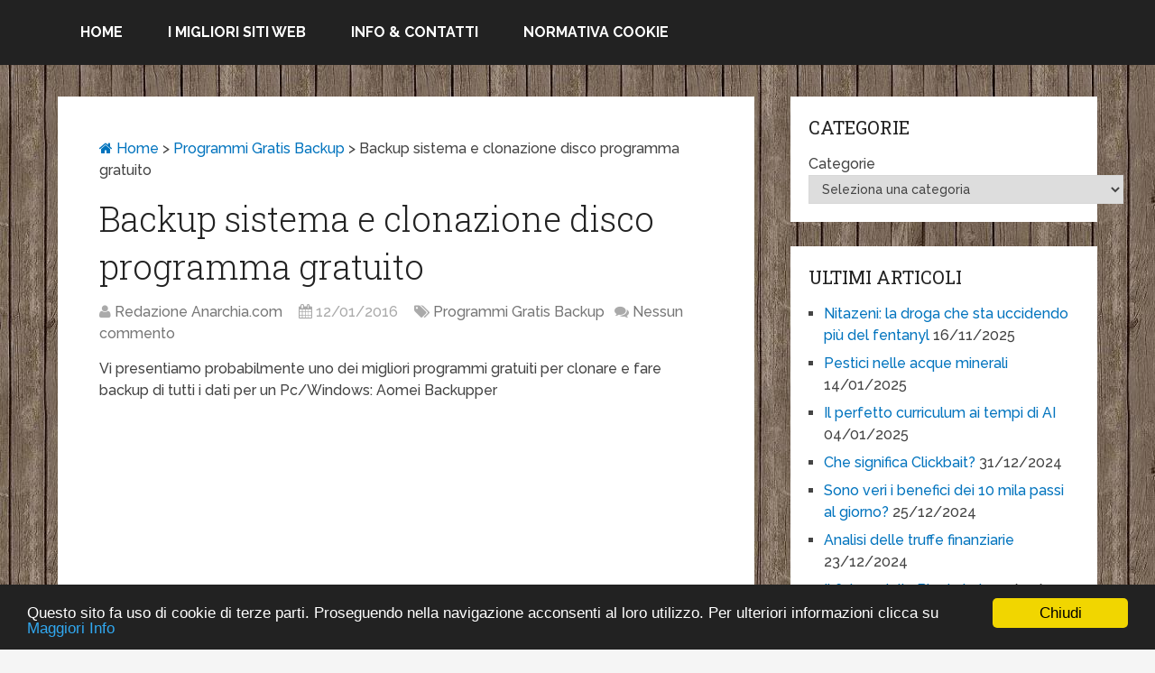

--- FILE ---
content_type: text/html; charset=UTF-8
request_url: http://www.anarchia.com/Backup-sistema-e-clonazione-disco-programma-gratuito-10655.html
body_size: 22873
content:
<!DOCTYPE html>
<html class="no-js" lang="it-IT" prefix="og: http://ogp.me/ns#">
<head>
	<meta charset="UTF-8" />
	<title>Backup sistema e clonazione disco programma gratuito &raquo;</title>
	<meta http-equiv="Content-Type" content="text/html; charset=UTF-8" />
	<!--iOS/android/handheld specific -->
<link rel="apple-touch-icon" href="http://www.anarchia.com/wp-content/themes/schema/images/apple-touch-icon.png" />
<meta name="viewport" content="width=device-width, initial-scale=1, maximum-scale=1">
<meta name="apple-mobile-web-app-capable" content="yes">
<meta name="apple-mobile-web-app-status-bar-style" content="black">
    <meta itemprop="name" content="" />
    <meta itemprop="url" content="http://www.anarchia.com" />
        <meta itemprop="creator accountablePerson" content="Mario Mazzocchi" />
    	<link rel="pingback" href="http://www.anarchia.com/xmlrpc.php" />
	<script type="text/javascript">document.documentElement.className = document.documentElement.className.replace( /\bno-js\b/,'js' );</script>
<!-- This site is optimized with the Yoast SEO plugin v9.2.1 - https://yoast.com/wordpress/plugins/seo/ -->
<link rel="canonical" href="http://www.anarchia.com/Backup-sistema-e-clonazione-disco-programma-gratuito-10655.html" />
<meta property="og:locale" content="it_IT" />
<meta property="og:type" content="article" />
<meta property="og:title" content="Backup sistema e clonazione disco programma gratuito &raquo;" />
<meta property="og:description" content="Vi presentiamo probabilmente uno dei migliori programmi gratuiti per clonare e fare backup di tutti i dati per un Pc/Windows: Aomei Backupper Aomei Backupper standard &egrave;, fra tanti software simili, il pi&ugrave; semplice per eseguire backup su Pc/Windows, il recupero di partizioni, la clonazione totale del vostro computer, &egrave; un software compatibile con&nbsp;Windows 10, Windows 8.1, Windows 8, Windows 7, Vista e XP (tutte le edizioni, 32/64-bit). Aomei Backupper standard&nbsp;quindi pu&ograve; effettuare l&#039;intero backup del sistema / disco / partizione / file / cartelle di backup, ripristino e clonare completamente il vostro disco rigido. Inoltre, cosa sorprendente per un software" />
<meta property="og:url" content="http://www.anarchia.com/Backup-sistema-e-clonazione-disco-programma-gratuito-10655.html" />
<meta property="article:publisher" content="https://www.facebook.com/mario.mazzocchi1" />
<meta property="article:section" content="Programmi Gratis Backup" />
<meta property="article:published_time" content="2016-01-12T15:08:00+00:00" />
<meta property="article:modified_time" content="2016-01-13T09:13:03+00:00" />
<meta property="og:updated_time" content="2016-01-13T09:13:03+00:00" />
<meta property="og:image" content="http://www.anarchia.com/immagini/aomei-backupper.jpg" />
<meta name="twitter:card" content="summary" />
<meta name="twitter:description" content="Vi presentiamo probabilmente uno dei migliori programmi gratuiti per clonare e fare backup di tutti i dati per un Pc/Windows: Aomei Backupper Aomei Backupper standard &egrave;, fra tanti software simili, il pi&ugrave; semplice per eseguire backup su Pc/Windows, il recupero di partizioni, la clonazione totale del vostro computer, &egrave; un software compatibile con&nbsp;Windows 10, Windows 8.1, Windows 8, Windows 7, Vista e XP (tutte le edizioni, 32/64-bit). Aomei Backupper standard&nbsp;quindi pu&ograve; effettuare l&#039;intero backup del sistema / disco / partizione / file / cartelle di backup, ripristino e clonare completamente il vostro disco rigido. Inoltre, cosa sorprendente per un software" />
<meta name="twitter:title" content="Backup sistema e clonazione disco programma gratuito &raquo;" />
<meta name="twitter:site" content="@anarchiacom" />
<meta name="twitter:image" content="http://www.anarchia.com/immagini/aomei-backupper.jpg" />
<meta name="twitter:creator" content="@anarchiacom" />
<script type='application/ld+json'>{"@context":"https:\/\/schema.org","@type":"Person","url":"http:\/\/www.anarchia.com\/","sameAs":["https:\/\/www.facebook.com\/mario.mazzocchi1","https:\/\/twitter.com\/anarchiacom"],"@id":"#person","name":"Mario Mazzocchi"}</script>
<!-- / Yoast SEO plugin. -->

<link rel='dns-prefetch' href='//s.w.org' />
<link rel="alternate" type="application/rss+xml" title=" &raquo; Feed" href="http://www.anarchia.com/feed" />
<link rel="alternate" type="application/rss+xml" title=" &raquo; Feed dei commenti" href="http://www.anarchia.com/comments/feed" />
<link rel="alternate" type="application/rss+xml" title=" &raquo; Backup sistema e clonazione disco programma gratuito Feed dei commenti" href="http://www.anarchia.com/Backup-sistema-e-clonazione-disco-programma-gratuito-10655.html/feed" />
		<script type="text/javascript">
			window._wpemojiSettings = {"baseUrl":"https:\/\/s.w.org\/images\/core\/emoji\/11\/72x72\/","ext":".png","svgUrl":"https:\/\/s.w.org\/images\/core\/emoji\/11\/svg\/","svgExt":".svg","source":{"concatemoji":"http:\/\/www.anarchia.com\/wp-includes\/js\/wp-emoji-release.min.js?ver=4.9.26"}};
			!function(e,a,t){var n,r,o,i=a.createElement("canvas"),p=i.getContext&&i.getContext("2d");function s(e,t){var a=String.fromCharCode;p.clearRect(0,0,i.width,i.height),p.fillText(a.apply(this,e),0,0);e=i.toDataURL();return p.clearRect(0,0,i.width,i.height),p.fillText(a.apply(this,t),0,0),e===i.toDataURL()}function c(e){var t=a.createElement("script");t.src=e,t.defer=t.type="text/javascript",a.getElementsByTagName("head")[0].appendChild(t)}for(o=Array("flag","emoji"),t.supports={everything:!0,everythingExceptFlag:!0},r=0;r<o.length;r++)t.supports[o[r]]=function(e){if(!p||!p.fillText)return!1;switch(p.textBaseline="top",p.font="600 32px Arial",e){case"flag":return s([55356,56826,55356,56819],[55356,56826,8203,55356,56819])?!1:!s([55356,57332,56128,56423,56128,56418,56128,56421,56128,56430,56128,56423,56128,56447],[55356,57332,8203,56128,56423,8203,56128,56418,8203,56128,56421,8203,56128,56430,8203,56128,56423,8203,56128,56447]);case"emoji":return!s([55358,56760,9792,65039],[55358,56760,8203,9792,65039])}return!1}(o[r]),t.supports.everything=t.supports.everything&&t.supports[o[r]],"flag"!==o[r]&&(t.supports.everythingExceptFlag=t.supports.everythingExceptFlag&&t.supports[o[r]]);t.supports.everythingExceptFlag=t.supports.everythingExceptFlag&&!t.supports.flag,t.DOMReady=!1,t.readyCallback=function(){t.DOMReady=!0},t.supports.everything||(n=function(){t.readyCallback()},a.addEventListener?(a.addEventListener("DOMContentLoaded",n,!1),e.addEventListener("load",n,!1)):(e.attachEvent("onload",n),a.attachEvent("onreadystatechange",function(){"complete"===a.readyState&&t.readyCallback()})),(n=t.source||{}).concatemoji?c(n.concatemoji):n.wpemoji&&n.twemoji&&(c(n.twemoji),c(n.wpemoji)))}(window,document,window._wpemojiSettings);
		</script>
		<style type="text/css">
img.wp-smiley,
img.emoji {
	display: inline !important;
	border: none !important;
	box-shadow: none !important;
	height: 1em !important;
	width: 1em !important;
	margin: 0 .07em !important;
	vertical-align: -0.1em !important;
	background: none !important;
	padding: 0 !important;
}
</style>
<link rel='stylesheet' id='stylesheet-css'  href='http://www.anarchia.com/wp-content/themes/schema/style.css?ver=4.9.26' type='text/css' media='all' />
<style id='stylesheet-inline-css' type='text/css'>

		body {background-color:#F5F5F5; }
		body {background-image: url( http://www.anarchia.com/wp-content/uploads/2014/12/bg_legno1-300x300.jpg );}
		.pace .pace-progress, #mobile-menu-wrapper ul li a:hover { background: #0274BE; }
		.postauthor h5, .copyrights a, .single_post a, .textwidget a, .pnavigation2 a, .sidebar.c-4-12 a:hover, .copyrights a:hover, footer .widget li a:hover, .sidebar.c-4-12 a:hover, .related-posts a:hover .title, .reply a, .title a:hover, .post-info a:hover, .comm, #tabber .inside li a:hover, .readMore a:hover, .fn a, a, a:hover, .secondary-navigation #navigation ul li a:hover, .readMore a, .primary-navigation a:hover, .secondary-navigation #navigation ul .current-menu-item a, .widget .wp_review_tab_widget_content a, .sidebar .wpt_widget_content a { color:#0274BE; }	
			nav li.pull a#pull, #commentform input#submit, .contactform #submit, .mts-subscribe input[type='submit'], #move-to-top:hover, .currenttext, .pagination a:hover, .pagination .nav-previous a:hover, .pagination .nav-next a:hover, #load-posts a:hover, .single .pagination a:hover .currenttext, #tabber ul.tabs li a.selected, .tagcloud a, #navigation ul .sfHover a, .woocommerce a.button, .woocommerce-page a.button, .woocommerce button.button, .woocommerce-page button.button, .woocommerce input.button, .woocommerce-page input.button, .woocommerce #respond input#submit, .woocommerce-page #respond input#submit, .woocommerce #content input.button, .woocommerce-page #content input.button, .woocommerce .bypostauthor:after, #searchsubmit, .woocommerce nav.woocommerce-pagination ul li span.current, .woocommerce-page nav.woocommerce-pagination ul li span.current, .woocommerce #content nav.woocommerce-pagination ul li span.current, .woocommerce-page #content nav.woocommerce-pagination ul li span.current, .woocommerce nav.woocommerce-pagination ul li a:hover, .woocommerce-page nav.woocommerce-pagination ul li a:hover, .woocommerce #content nav.woocommerce-pagination ul li a:hover, .woocommerce-page #content nav.woocommerce-pagination ul li a:hover, .woocommerce nav.woocommerce-pagination ul li a:focus, .woocommerce-page nav.woocommerce-pagination ul li a:focus, .woocommerce #content nav.woocommerce-pagination ul li a:focus, .woocommerce-page #content nav.woocommerce-pagination ul li a:focus, .woocommerce a.button, .woocommerce-page a.button, .woocommerce button.button, .woocommerce-page button.button, .woocommerce input.button, .woocommerce-page input.button, .woocommerce #respond input#submit, .woocommerce-page #respond input#submit, .woocommerce #content input.button, .woocommerce-page #content input.button, .latestPost-review-wrapper, .sbutton, #searchsubmit, .widget .wpt_widget_content #tags-tab-content ul li a, .widget .review-total-only.large-thumb { background-color:#0274BE; color: #fff!important; }
		footer {background-color:#1e73be; }
		footer {background-image: url( http://www.anarchia.com/wp-content/themes/schema/images/nobg.png );}
		.copyrights { background-color: #ffffff; }
		.flex-control-thumbs .flex-active{ border-top:3px solid #0274BE;}
		
		
		
		.bypostauthor {padding: 3%!important;background: #222;width: 94%!important;color: #AAA;}
        .bypostauthor .fn {color: #fff;}
		.bypostauthor:after { content: "\f044";position: absolute;font-family: fontawesome;right: 0;top: 0;padding: 1px 10px;color: #535353;font-size: 32px; }
		#regular-header, .logo-wrap { display: none; } .secondary-navigation { float: left; }
		
			
</style>
<link rel='stylesheet' id='responsive-css'  href='http://www.anarchia.com/wp-content/themes/schema/css/responsive.css?ver=4.9.26' type='text/css' media='all' />
<script type='text/javascript' src='http://www.anarchia.com/wp-includes/js/jquery/jquery.js?ver=1.12.4'></script>
<script type='text/javascript' src='http://www.anarchia.com/wp-includes/js/jquery/jquery-migrate.min.js?ver=1.4.1'></script>
<script type='text/javascript'>
/* <![CDATA[ */
var mts_customscript = {"responsive":"1","nav_menu":"none"};
/* ]]> */
</script>
<script type='text/javascript' src='http://www.anarchia.com/wp-content/themes/schema/js/customscript.js?ver=4.9.26'></script>
<link rel='https://api.w.org/' href='http://www.anarchia.com/wp-json/' />
<link rel="EditURI" type="application/rsd+xml" title="RSD" href="http://www.anarchia.com/xmlrpc.php?rsd" />
<link rel="wlwmanifest" type="application/wlwmanifest+xml" href="http://www.anarchia.com/wp-includes/wlwmanifest.xml" /> 
<!--Theme by MyThemeShop.com-->
<link rel='shortlink' href='http://www.anarchia.com/?p=33336' />
<link rel="alternate" type="application/json+oembed" href="http://www.anarchia.com/wp-json/oembed/1.0/embed?url=http%3A%2F%2Fwww.anarchia.com%2FBackup-sistema-e-clonazione-disco-programma-gratuito-10655.html" />
<link rel="alternate" type="text/xml+oembed" href="http://www.anarchia.com/wp-json/oembed/1.0/embed?url=http%3A%2F%2Fwww.anarchia.com%2FBackup-sistema-e-clonazione-disco-programma-gratuito-10655.html&#038;format=xml" />
<!-- Google tag (gtag.js) -->
<script async src="https://www.googletagmanager.com/gtag/js?id=G-5LFVJ9ZZP5"></script>
<script>
  window.dataLayer = window.dataLayer || [];
  function gtag(){dataLayer.push(arguments);}
  gtag('js', new Date());

  gtag('config', 'G-5LFVJ9ZZP5');
</script><link href="//fonts.googleapis.com/css?family=Roboto+Slab:normal|Raleway:500|Raleway:700|Roboto+Slab:300&amp;subset=latin" rel="stylesheet" type="text/css">
<style type="text/css">
#logo a { font-family: 'Roboto Slab'; font-weight: normal; font-size: 32px; color: #222222;text-transform: uppercase; }
.primary-navigation a { font-family: 'Raleway'; font-weight: 500; font-size: 13px; color: #777777; }
.secondary-navigation a { font-family: 'Raleway'; font-weight: 700; font-size: 16px; color: #ffffff;text-transform: uppercase; }
.latestPost .title a { font-family: 'Roboto Slab'; font-weight: 300; font-size: 38px; color: #0274be; }
.single-title { font-family: 'Roboto Slab'; font-weight: 300; font-size: 38px; color: #222222; }
body { font-family: 'Raleway'; font-weight: 500; font-size: 16px; color: #444444; }
#sidebars .widget h3 { font-family: 'Roboto Slab'; font-weight: normal; font-size: 20px; color: #222222;text-transform: uppercase; }
#sidebars .widget { font-family: 'Raleway'; font-weight: 500; font-size: 16px; color: #444444; }
.footer-widgets h3 { font-family: 'Roboto Slab'; font-weight: normal; font-size: 18px; color: #ffffff;text-transform: uppercase; }
.f-widget a, footer .wpt_widget_content a, footer .wp_review_tab_widget_content a, footer .wpt_tab_widget_content a, footer .widget .wp_review_tab_widget_content a { font-family: 'Raleway'; font-weight: 500; font-size: 16px; color: #999999; }
.footer-widgets, .f-widget .top-posts .comment_num, footer .meta, footer .twitter_time, footer .widget .wpt_widget_content .wpt-postmeta, footer .widget .wpt_comment_content, footer .widget .wpt_excerpt, footer .wp_review_tab_widget_content .wp-review-tab-postmeta, footer .advanced-recent-posts p, footer .popular-posts p, footer .category-posts p { font-family: 'Raleway'; font-weight: 500; font-size: 16px; color: #777777; }
#copyright-note, #copyright-note a { font-family: 'Raleway'; font-weight: 500; font-size: 14px; color: #7e7d7d; }
h1 { font-family: 'Roboto Slab'; font-weight: normal; font-size: 28px; color: #222222; }
h2 { font-family: 'Roboto Slab'; font-weight: normal; font-size: 24px; color: #222222; }
h3 { font-family: 'Roboto Slab'; font-weight: normal; font-size: 22px; color: #222222; }
h4 { font-family: 'Roboto Slab'; font-weight: normal; font-size: 20px; color: #222222; }
h5 { font-family: 'Roboto Slab'; font-weight: normal; font-size: 18px; color: #222222; }
h6 { font-family: 'Roboto Slab'; font-weight: normal; font-size: 16px; color: #222222; }
</style>
<script>
  (function(i,s,o,g,r,a,m){i['GoogleAnalyticsObject']=r;i[r]=i[r]||function(){
  (i[r].q=i[r].q||[]).push(arguments)},i[r].l=1*new Date();a=s.createElement(o),
  m=s.getElementsByTagName(o)[0];a.async=1;a.src=g;m.parentNode.insertBefore(a,m)
  })(window,document,'script','https://www.google-analytics.com/analytics.js','ga');

  ga('create', 'G-5LFVJ9ZZP5', 'auto');
  ga('send', 'pageview');

</script>		<style type="text/css">.recentcomments a{display:inline !important;padding:0 !important;margin:0 !important;}</style>
				<style type="text/css" id="wp-custom-css">
			.entry-content a{text-decoration: underline}		</style>
	</head>
<body id ="blog" class="post-template-default single single-post postid-33336 single-format-standard main" itemscope itemtype="http://schema.org/WebPage">
	<div class="main-container-wrap">
		<header class="main-header regular_header" role="banner" itemscope itemtype="http://schema.org/WPHeader">
					    			    <div id="regular-header">
			    	<div class="container">
						<div class="logo-wrap">
<img src= "http://www.anarchia.com/immagini/anarchia_logo1.png" width="600" height="230" alt="Anarchia.com Tutto Gratis">
																								  <h2 id="logo" class="text-logo" itemprop="headline">
											<a href="http://www.anarchia.com"></a>
										</h2><!-- END #logo -->
																					</div>
											</div>
				</div>
										<div id="header">
							<div class="container">
										<div class="secondary-navigation" role="navigation" itemscope itemtype="http://schema.org/SiteNavigationElement">
						<nav id="navigation" class="clearfix">
															<ul id="menu-barra-in-alto" class="menu clearfix"><li class="menu-item pull"><a href="#" id="pull" class="toggle-mobile-menu">Menu</a></li><li id="menu-item-9341" class="menu-item menu-item-type-custom menu-item-object-custom menu-item-home"><a href="http://www.anarchia.com">Home</a></li>
<li id="menu-item-9344" class="menu-item menu-item-type-custom menu-item-object-custom"><a href="http://www.anarchia.com/migliori-siti-web.html">I migliori siti Web</a></li>
<li id="menu-item-9378" class="menu-item menu-item-type-post_type menu-item-object-page"><a href="http://www.anarchia.com/contatta_webmaster.html">Info &#038; Contatti</a></li>
<li id="menu-item-9343" class="menu-item menu-item-type-custom menu-item-object-custom"><a title="Normativa Cookie" href="http://www.anarchia.com/cookie.html">Normativa Cookie</a></li>
</ul>													</nav>
					</div>              
				</div><!--#header-->
			</div>
		</header>
		<div class="main-container"><div id="page" class="single">
	<article class="article" itemscope itemtype="http://schema.org/BlogPosting">
		<div id="content_box" >
							<div id="post-33336" class="g post post-33336 type-post status-publish format-standard hentry category-programmi-gratis-backup">
					<div class="single_post">
													<div class="breadcrumb" xmlns:v="http://rdf.data-vocabulary.org/#"><span typeof="v:Breadcrumb"><a rel="v:url" property="v:title" href="http://www.anarchia.com" rel="nofollow"><i class="fa fa-home"></i>&nbsp;Home</a></span>&nbsp;>&nbsp;<span typeof="v:Breadcrumb"><a href="http://www.anarchia.com/categorie/programmi-gratis-backup.html" rel="v:url" property="v:title">Programmi Gratis Backup</a></span>&nbsp;>&nbsp;<span typeof='v:Breadcrumb'><span property='v:title'>Backup sistema e clonazione disco programma gratuito</span></span></div>
												<header>
							<h1 class="title single-title entry-title" itemprop="headline">Backup sistema e clonazione disco programma gratuito</h1>
										<div class="post-info">
									<span class="theauthor"><i class="fa fa-user"></i> <span itemprop="author"><a rel="nofollow" href="http://www.anarchia.com/author/anarchiamario1x" title="Articoli scritti da: Redazione Anarchia.com" rel="author">Redazione Anarchia.com</a></span></span>
													<span class="thetime updated"><i class="fa fa-calendar"></i> <span itemprop="datePublished">12/01/2016</span></span>
													<span class="thecategory"><i class="fa fa-tags"></i> <a href="http://www.anarchia.com/categorie/programmi-gratis-backup.html" title="View all posts in Programmi Gratis Backup"  itemprop="articleSection">Programmi Gratis Backup</a></span>
													<span class="thecomment"><i class="fa fa-comments"></i> <a rel="nofollow" href="http://www.anarchia.com/Backup-sistema-e-clonazione-disco-programma-gratuito-10655.html#respond" itemprop="interactionCount">Nessun commento</a></span>
							</div>
								</header><!--.headline_area-->
						<div class="post-single-content box mark-links entry-content">
							                                                        <div class="thecontent" itemprop="articleBody">
		                        <p>Vi presentiamo probabilmente uno dei migliori programmi gratuiti per clonare e fare backup di tutti i dati per un Pc/Windows: Aomei Backupper
<!-- WP QUADS Content Ad Plugin v. 1.8.2 -->
<div class="quads-location quads-ad1" id="quads-ad1" style="float:none;margin:0px 0 0px 0;text-align:center;">
<script async src="//pagead2.googlesyndication.com/pagead/js/adsbygoogle.js"></script>
<!-- Annunci Adattabili -->
<ins class="adsbygoogle"
     style="display:block"
     data-ad-client="ca-pub-9646931209829327"
     data-ad-slot="9214200428"
     data-ad-format="auto"></ins>
<script>
(adsbygoogle = window.adsbygoogle || []).push({});
</script>
</div>
</p>
<p style="text-align: center;"><img alt="Aomei bakcup software gratis" src="http://www.anarchia.com/immagini/aomei-backupper.jpg" style="width: 586px; height: 379px;" /></p>
<p><strong style="line-height: 1.6em;">Aomei Backupper standard</strong><span style="line-height: 1.6em;"> &egrave;, fra tanti software simili, il pi&ugrave; semplice per eseguire backup su Pc/Windows, il recupero di partizioni, la clonazione totale del vostro computer, &egrave; un software compatibile con&nbsp;Windows 10, Windows 8.1, Windows 8, Windows 7, Vista e XP (tutte le edizioni, 32/64-bit).</span></p>
<p><strong style="line-height: 20.8px;">Aomei Backupper standard</strong>&nbsp;quindi pu&ograve; effettuare l&#39;intero backup del sistema / disco / partizione / file / cartelle di backup, ripristino e clonare completamente il vostro disco rigido. Inoltre, cosa sorprendente per un software gratuito, &egrave; molto completo anche per&nbsp;la sincronizzazione di file, pianificare salvataggi di dati,&nbsp;backup incrementali e differenziali, il backup su NAS e cartella di rete condivisa, backup e&nbsp;ripristino di unit&agrave; di sistema sulla base di <a href="http://www.anarchia.com/Uefi-in-sostituzione-del-Bios-9995.html"><span style="color:#0000FF;"><strong>avvio UEFI</strong></span></a>.</p>
<p>Una caratteristica fondamentale, diremmo quasi&nbsp;unica di questo freeware di backup, &egrave; <strong>Universal Restore:</strong>&nbsp;consente di recuperare o di migrare&nbsp;un sistema di macchine fisiche o virtuali con hardware diverso / diversa. Interessante &egrave; anche <a href="https://it.wikipedia.org/wiki/Copia_shadow" target="_blank"><span style="color:#0000FF;"><strong>VSS</strong></span></a>, una tecnologia&nbsp;Microsoft che consente processi di sistema e di backup dei dati senza interrompere altri applicazioni in esecuzione, in pratica potrete tranquillamente lavorare, navigare in Internet o vedere un film mentre&nbsp;<strong style="line-height: 20.8px;">Aomei Backupper standard</strong>&nbsp;funzioner&agrave; in background.&nbsp;Questa versione &egrave; <strong>gratuita sia per&nbsp;utenti domestici che per&nbsp;utenti commerciali</strong>, quindi si pu&ograve; usare tranquillamente anche in ambito lavorativo senza alcun problema legale.</p>
<p><strong>Come si usa</strong>&nbsp;<strong style="line-height: 20.8px;">Aomei Backupper standard</strong></p>
<p>Il prodotto &egrave; in lingua inglese e tradotto anche in altre lingue, attualmente, fino a questa a versione, non &egrave; ancora in italiano. Sinceramente la questione della lingua non &egrave; un grosso problema poich&egrave; l&#39;utilizzo &egrave; molto semplice e le operazioni si eseguono con pochi clic. In verit&agrave; c&#39;&egrave; anche una traduzione in italiano eseguita da un nostro connazionale, &egrave; possibile scaricare il file a parte, si riferisce alla versione del programma 3.1, dovrebbe comunque funzionare, ecco il link:&nbsp;<a a="" href="http://www.aomeitech.com/language-files-list.html" rel="nofollow" target="_blank"><span style="color:#0000FF;"><strong>lingua in italiano per Aomei Backupper</strong></span></a>. Per utilizzare il file copiatelo nella cartella &#8220;lang&#8221; e rinominatelo con il stesso nome di quello usato per la lingua inglese.</p>
<p>Una buona abitudine &egrave;&nbsp;di eseguire backup completi quando il nostro sistema operativo &egrave; al 100%, pulito ed efficiente. Inoltre &egrave; assolutamente da tener presente&nbsp;che software come <strong>Aomei Backupper</strong> sono l&#39;unica soluzione&nbsp;ad attacchi di <a href="http://www.anarchia.com/Ransom-Virus-CryptoLocker-9924.html"><span style="color:#0000FF;"><strong>virus ransomware</strong></span></a> (virus che criptano tutti i vostri dati rendendoli irrecuperabili).</p>
<p style="text-align: center;"><img alt="Aomei backupper Home" src="http://www.anarchia.com/immagini/aomei-backupper-home.jpg" style="width: 540px; height: 379px;" /></p>
<p>Una volta scaricato ed installato il programma, operazione molto semplice, vi baster&agrave; avviarlo e gi&agrave; nella pagina &#8220;Home&#8221; visualizzerete le diverse modalit&agrave; di backup dalla colonna di sinistra. Cliccando su &#8220;Backup&#8221; visualizzerete le 4 modalit&agrave; diverse di backup: <span style="line-height: 20.8px;">un backup molto semplificato di file o cartelle che deciderete voi,</span>&nbsp;backup comprensivo solo del sistema operativo Windows, copia totale del disco (Windows + programmi + dati) creando un file immagine che contenga tutto,<span style="line-height: 20.8px;">&nbsp;backup di una partizione singola</span>.</p>
<!-- WP QUADS Content Ad Plugin v. 1.8.2 -->
<div class="quads-location quads-ad2" id="quads-ad2" style="float:none;margin:0px 0 0px 0;text-align:center;">
<script async src="//pagead2.googlesyndication.com/pagead/js/adsbygoogle.js"></script>
<!-- Annunci Adattabili -->
<ins class="adsbygoogle"
     style="display:block"
     data-ad-client="ca-pub-9646931209829327"
     data-ad-slot="9214200428"
     data-ad-format="auto"></ins>
<script>
(adsbygoogle = window.adsbygoogle || []).push({});
</script>
</div>

<p>Una volta scelto il tipo di backup, dovrete dare un nome e decidere dove salvare il backup: il consiglio &egrave; sempre quello di un disco rigido esterno collegato in Usb o nella rete Lan, certamente il 90% di voi ha la possibilit&agrave; d&#39;avere un disco Usb esterno. In &#8220;<strong>Backup Options</strong>&#8221; potrete scegliere se comprimere o no i dati, criptare il backup per la vostra privacy, o dividerlo (Splitting) in caso di utilizzo su pi&ugrave; DvD, ma sinceramente quest&#39;ultima opzione sembra ormai superata visto ormai il costo modesto di dischi rigidi esterni. Nel caso di una clonazione completa e creazione di un file immagine, avendo un Pc modesto, sarebbe meglio chiudere i programmi aperti e andare a fare una passeggiata per non appesantire il Pc. Invece, se avete un Pc moderno e performante, anche durante la creazione del file immagine&nbsp;potrete tranquillamente lavorare (diciamo che&nbsp;&egrave; un lavoro un po&#39; pi&ugrave; impegnativo in termine di prestazioni).</p>
<p style="text-align: center;"><img alt="Check integrity Aomei Backupper" src="http://www.anarchia.com/immagini/aomei-backupper-check-integrity.jpg" style="width: 547px; height: 449px;" /></p>
<p>Una cosa che consigliamo &egrave; cliccare la piccola casellina &#8220;<strong>Check Backup Integrity on Completion</strong>&#8221; che troverete nella pagina &#8220;<strong>System Backup Progress</strong>&#8221; una volta che il backup sar&agrave; avviato. Serve a verificare l&#39;integrit&agrave; del backup per essere certi che tutto sia avvenuto correttamente.</p>
<p>Il nostro consiglio &egrave; anche di visitare un altro nostro articolo&nbsp;se siete alla ricerca di <a href="http://www.anarchia.com/Migliori-programmi-backup-in-italiano-10056.html"><span style="color:#0000FF;"><strong>un buon programma gratuito di backup in italiano</strong></span></a>.</p>
<p><strong>La funzione Clone &egrave; bloccata in questa versione gratuita, ma si pu&ograve; sbloccare</strong></p>
<p>Nel caso vi serva clonare il vostro disco rigido, e quindi non una semplice immagine che poi pu&ograve; essere ripristinata in un qualsiasi momento, ma clonare direttamente da un disco all&#39;altro, potete farlo &#8220;sbloccando&#8221; la funzione. Per farlo dovrete condividere un messaggio pubblicitario in un social network, oppure in un forum inserendo un link valido e visibile. Una volta fatto vi baster&agrave; copiarlo ed incollarlo nell&#39;urlo address in &#8220;Unlock&#8221;. Il software sar&agrave; subito validato e potrete utilizzare anche la clonazione (cosa non indispensabile, ma alcuni la utilizzano).</p>
<p><strong>Ripristinare backup in caso il Pc non funzioni</strong></p>
<p style="text-align: center;"><strong><img alt="Creazione pendrive o dvd per boot" src="http://www.anarchia.com/immagini/aomei-backupper-creazione-pendrive-boot.jpg" style="width: 536px; height: 376px;" />&#8203;</strong></p>
<p>Una delle funzioni pi&ugrave; importanti di questi software &egrave; che possono essere utilizzati anche nel caso il Pc non parta pi&ugrave; ed abbia il disco rigido &#8220;bloccato&#8221; da virus o altri problemi (cattive installazioni, malware o altro). E&#39; importante allora, basta farlo una volta sola, andare nella sezione &#8220;<strong>Utilities</strong>&#8221; e cliccare &#8220;<strong>Create Bootable Media</strong>&#8220;, questa funzione vi guider&agrave; in modo facile alla creazione di un DvD o pendrive Usb che potranno avviare autonomamente il Pc per consentire di far funzionare Aomei per il ripristino di tutti i dati. La sezione &#8220;<strong>Explore Image</strong>&#8221; &egrave; altrettanto importante: consente praticamente di &#8220;montare&#8221; una immagine di backup completa ed utilizzarla come se fosse un disco per recuperare file o cartelle danneggiate in modo singolo e selettivo.</p>
<p>Un consiglio spassionato &egrave; comunque sempre quello di verificare che la pendrive Usb di boot o il DvD di boot creato tramite la sezione &#8220;<strong>Utilities</strong>&#8221; funzioni sul vostro Pc. Al 95% funziona sempre su tutti gli hardware, ma una verifica, fin quando il vostro Pc &egrave; integro, &egrave; sempre meglio farla per non trovarsi improvvisamente nell&#39;impossibilit&agrave; di accedere al backup.</p>
<p>E&#39; tutto, consigliamo questo software perch&egrave; &egrave; semplice da usare, gratuito e in poco tempo imparerete a mettere in sicurezza tutti i vostri dati. Mi raccomando: non fate come molti che si accorgono dell&#39;importanza dei backup solo quando avviene il disastro ed &egrave; ormai troppo tardi!</p>
<p>Link: <strong><a a="" href="http://www.backup-utility.com/download.html" rel="nofollow" target="_blank"><span style="color:#0000FF;">download Aomei Backupper Standard</span></a></strong></p>
<p>Per un backup selettivo, ad esempio solo i driver di Windows, consigliamo l&#39;articolo: <a href="http://www.anarchia.com/I-Migliori-programmi-di-Backup-Driver-9397.html"><span style="color:#0000FF;"><strong>i migliori programmi di backup driver di Windows</strong></span></a>. Nel caso non abbiate un backup ed il vostro sistema operativo Windows &egrave; diventato comunque instabile una soluzione potrebbe essere questo <a href="http://www.anarchia.com/Riparare-Windows-con-Windows-Repair-10028.html"><span style="color:#0000FF;"><strong>software per riparare Windows</strong></span></a>.
<!-- WP QUADS Content Ad Plugin v. 1.8.2 -->
<div class="quads-location quads-ad2" id="quads-ad2" style="float:none;margin:0px 0 0px 0;text-align:center;">
<script async src="//pagead2.googlesyndication.com/pagead/js/adsbygoogle.js"></script>
<!-- Annunci Adattabili -->
<ins class="adsbygoogle"
     style="display:block"
     data-ad-client="ca-pub-9646931209829327"
     data-ad-slot="9214200428"
     data-ad-format="auto"></ins>
<script>
(adsbygoogle = window.adsbygoogle || []).push({});
</script>
</div>

							</div>
                            							 
																						<div class="tags"></div>
													</div>
					</div><!--.post-content box mark-links-->
					
                    	
    		<!-- Start Related Posts -->
    		<div class="related-posts"><h4>Altri articoli sull'argomento</h4><div class="clear">    			<article class="excerpt  ">
					<a href="http://www.anarchia.com/Sincronizzare-File-Cartelle-2920.html" title="Sincronizzare File Cartelle" rel="nofollow" id="featured-thumbnail">
					    <div class="featured-thumbnail"></div>                        						<header>
							<h3 class="title front-view-title">Sincronizzare File Cartelle</h3>
						</header>
					</a>
                </article><!--.post.excerpt-->
    			    			<article class="excerpt  ">
					<a href="http://www.anarchia.com/Programma-per-Sincronizzare-Cartelle-8752.html" title="Programma per Sincronizzare Cartelle" rel="nofollow" id="featured-thumbnail">
					    <div class="featured-thumbnail"></div>                        						<header>
							<h3 class="title front-view-title">Programma per Sincronizzare Cartelle</h3>
						</header>
					</a>
                </article><!--.post.excerpt-->
    			    			<article class="excerpt  last">
					<a href="http://www.anarchia.com/migliori-programmi-backup-in-italiano-10056.html" title="I migliori programmi di backup in italiano gratuiti" rel="nofollow" id="featured-thumbnail">
					    <div class="featured-thumbnail"></div>                        						<header>
							<h3 class="title front-view-title">I migliori programmi di backup in italiano gratuiti</h3>
						</header>
					</a>
                </article><!--.post.excerpt-->
    			    			<article class="excerpt  ">
					<a href="http://www.anarchia.com/Backup-Automatico-Dati-6510.html" title="Backup Automatico Dati" rel="nofollow" id="featured-thumbnail">
					    <div class="featured-thumbnail"></div>                        						<header>
							<h3 class="title front-view-title">Backup Automatico Dati</h3>
						</header>
					</a>
                </article><!--.post.excerpt-->
    			    			<article class="excerpt  ">
					<a href="http://www.anarchia.com/Salvare-e-Trasferire-Giochi-su-un-altro-Computer-9150.html" title="Salvare e Trasferire Giochi su un altro Computer" rel="nofollow" id="featured-thumbnail">
					    <div class="featured-thumbnail"></div>                        						<header>
							<h3 class="title front-view-title">Salvare e Trasferire Giochi su un altro Computer</h3>
						</header>
					</a>
                </article><!--.post.excerpt-->
    			    			<article class="excerpt  last">
					<a href="http://www.anarchia.com/Backup-Sincronizzazione-File-con-Zback-9161.html" title="Backup Sincronizzazione File con Zback" rel="nofollow" id="featured-thumbnail">
					    <div class="featured-thumbnail"></div>                        						<header>
							<h3 class="title front-view-title">Backup Sincronizzazione File con Zback</h3>
						</header>
					</a>
                </article><!--.post.excerpt-->
    			</div></div>    		<!-- .related-posts -->
    	 
                    				
					  
				</div><!--.g post-->
				<!-- You can start editing here. -->
<!-- There are no comments. -->

	<div id="commentsAdd">
		<div id="respond" class="box m-t-6">
				<div id="respond" class="comment-respond">
		<h3 id="reply-title" class="comment-reply-title"><span>Lascia un commento e ti risponderò!</span> <small><a rel="nofollow" id="cancel-comment-reply-link" href="/Backup-sistema-e-clonazione-disco-programma-gratuito-10655.html#respond" style="display:none;">Annulla risposta</a></small></h3>			<form action="http://www.anarchia.com/wp-comments-post.php" method="post" id="commentform" class="comment-form">
				<p class="comment-notes"><span id="email-notes">Il tuo indirizzo email non sarà pubblicato.</span></p><p class="comment-form-comment"><textarea id="comment" name="comment" cols="45" rows="8" aria-required="true"></textarea></p><p class="comment-form-author"><label style="display:none" for="author">Name<span class="required"></span></label><input id="author" name="author" type="text" placeholder="Name" value="" size="30" /></p>
<p class="comment-form-email"><label style="display:none" for="email">Email<span class="required"></span></label><input id="email" name="email" type="text" placeholder="Email" value="" size="30" /></p>
<p class="comment-form-url"><label style="display:none" for="url">Website</label><input id="url" name="url" type="text" placeholder="Website" value="" size="30" /></p>
<p class="form-submit"><input name="submit" type="submit" id="submit" class="submit" value="Post Comment" /> <input type='hidden' name='comment_post_ID' value='33336' id='comment_post_ID' />
<input type='hidden' name='comment_parent' id='comment_parent' value='0' />
</p>			</form>
			</div><!-- #respond -->
			</div>
	</div>
					</div>
	</article>
	<aside class="sidebar c-4-12" role="complementary" itemscope itemtype="http://schema.org/WPSideBar">
	<div id="sidebars" class="g">
		<div class="sidebar">
			<ul class="sidebar_list">
				<div id="categories-2" class="widget widget_categories"><h3 class="widget-title">Categorie</h3><form action="http://www.anarchia.com" method="get"><label class="screen-reader-text" for="cat">Categorie</label><select  name='cat' id='cat' class='postform' >
	<option value='-1'>Seleziona una categoria</option>
	<option class="level-0" value="141">Agende e scadenzari&nbsp;&nbsp;(5)</option>
	<option class="level-0" value="584">Agende Online Gratis&nbsp;&nbsp;(3)</option>
	<option class="level-0" value="500">Aiuto per Latino&nbsp;&nbsp;(1)</option>
	<option class="level-0" value="780">Alberghi Economici&nbsp;&nbsp;(2)</option>
	<option class="level-0" value="695">Anonimato in Internet&nbsp;&nbsp;(15)</option>
	<option class="level-0" value="50">Anti-Trojan Anti-Adware&nbsp;&nbsp;(20)</option>
	<option class="level-0" value="700">Antivirus Gratis&nbsp;&nbsp;(6)</option>
	<option class="level-0" value="209">Antivirus gratis da scaricare&nbsp;&nbsp;(7)</option>
	<option class="level-0" value="146">Antivirus gratis Firewall gratis&nbsp;&nbsp;(4)</option>
	<option class="level-0" value="585">Antivirus Gratis per Cellulari&nbsp;&nbsp;(4)</option>
	<option class="level-0" value="51">Antivirus in Italiano&nbsp;&nbsp;(13)</option>
	<option class="level-0" value="178">Antivirus online gratis&nbsp;&nbsp;(5)</option>
	<option class="level-0" value="34">Applicazioni Gratuite per Android&nbsp;&nbsp;(231)</option>
	<option class="level-0" value="333">Arcade gratis sparatutto&nbsp;&nbsp;(2)</option>
	<option class="level-0" value="76">Archivi&nbsp;&nbsp;(1)</option>
	<option class="level-0" value="526">Area Foto Desktop Immagini&nbsp;&nbsp;(7)</option>
	<option class="level-0" value="616">Arte e Cultura&nbsp;&nbsp;(1)</option>
	<option class="level-0" value="646">Ascoltare Musica Gratis&nbsp;&nbsp;(4)</option>
	<option class="level-0" value="70">Asp&nbsp;&nbsp;(2)</option>
	<option class="level-0" value="453">Assicurazioni Rc Auto&nbsp;&nbsp;(3)</option>
	<option class="level-0" value="476">Atlanti Corpo Umano 3D&nbsp;&nbsp;(5)</option>
	<option class="level-0" value="389">Auguri di Compleanno&nbsp;&nbsp;(1)</option>
	<option class="level-0" value="326">Auto usate&nbsp;&nbsp;(9)</option>
	<option class="level-0" value="678">Automobili da Colorare&nbsp;&nbsp;(2)</option>
	<option class="level-0" value="329">Backup Driver Gratis&nbsp;&nbsp;(3)</option>
	<option class="level-0" value="48">Backup Gratis Dati ed Immagini&nbsp;&nbsp;(4)</option>
	<option class="level-0" value="269">Backup posta elettronica&nbsp;&nbsp;(3)</option>
	<option class="level-0" value="278">Bandiere dal Mondo Gratis&nbsp;&nbsp;(1)</option>
	<option class="level-0" value="471">Benchmark Gratis&nbsp;&nbsp;(7)</option>
	<option class="level-0" value="786">Biblioteche Digitali&nbsp;&nbsp;(2)</option>
	<option class="level-0" value="16">Blocca Popup &#8211; Popup Blockers&nbsp;&nbsp;(1)</option>
	<option class="level-0" value="186">Blocco computer con password&nbsp;&nbsp;(7)</option>
	<option class="level-0" value="44">Borsa&nbsp;&nbsp;(4)</option>
	<option class="level-0" value="748">Borsa Virtuale Gratis&nbsp;&nbsp;(4)</option>
	<option class="level-0" value="18">Browser gratuiti alternativi&nbsp;&nbsp;(19)</option>
	<option class="level-0" value="403">Cad Gratis in Italiano&nbsp;&nbsp;(11)</option>
	<option class="level-0" value="708">Cad Gratis Online&nbsp;&nbsp;(8)</option>
	<option class="level-0" value="79">Calcolatrici gratis&nbsp;&nbsp;(11)</option>
	<option class="level-0" value="241">Cancellare File Documenti&nbsp;&nbsp;(8)</option>
	<option class="level-0" value="26">Cancellare tracce internet&nbsp;&nbsp;(4)</option>
	<option class="level-0" value="197">Cancellazione dati&nbsp;&nbsp;(7)</option>
	<option class="level-0" value="109">Cani&nbsp;&nbsp;(1)</option>
	<option class="level-0" value="10">Cartelle Directory File Invisibili&nbsp;&nbsp;(11)</option>
	<option class="level-0" value="473">Cartine Stradali Grandi Città&nbsp;&nbsp;(1)</option>
	<option class="level-0" value="397">Cartine Stradali Roma&nbsp;&nbsp;(2)</option>
	<option class="level-0" value="452">Casa Abitare&nbsp;&nbsp;(24)</option>
	<option class="level-0" value="286">Case automobilistiche&nbsp;&nbsp;(1)</option>
	<option class="level-0" value="28">Cattura schermo&nbsp;&nbsp;(21)</option>
	<option class="level-0" value="715">Cd Live con Antivirus&nbsp;&nbsp;(2)</option>
	<option class="level-0" value="733">Chat Gratis Mondo Chat&nbsp;&nbsp;(8)</option>
	<option class="level-0" value="439">Chat Irc Gratis&nbsp;&nbsp;(1)</option>
	<option class="level-0" value="49">Classificatori foto&nbsp;&nbsp;(9)</option>
	<option class="level-0" value="7">Clip Art Gratis&nbsp;&nbsp;(6)</option>
	<option class="level-0" value="314">Clip, filmati, video da scaricare&nbsp;&nbsp;(1)</option>
	<option class="level-0" value="230">Clipart gratis&nbsp;&nbsp;(11)</option>
	<option class="level-0" value="84">Clonare Disco Fisso Gratis&nbsp;&nbsp;(14)</option>
	<option class="level-0" value="663">Cms Php Gratis&nbsp;&nbsp;(3)</option>
	<option class="level-0" value="268">Codec Gratis Divx Avi&nbsp;&nbsp;(2)</option>
	<option class="level-0" value="750">Come Creare Avatar Personali&nbsp;&nbsp;(8)</option>
	<option class="level-0" value="614">Come Creare Biglietti da Visita&nbsp;&nbsp;(7)</option>
	<option class="level-0" value="636">Compressori files&nbsp;&nbsp;(3)</option>
	<option class="level-0" value="400">Computer &#8211; Informatica&nbsp;&nbsp;(604)</option>
	<option class="level-1" value="1249">&nbsp;&nbsp;&nbsp;Criptovalute Bitcoin Ethereum ed altre&nbsp;&nbsp;(10)</option>
	<option class="level-0" value="128">Consultazione&nbsp;&nbsp;(45)</option>
	<option class="level-0" value="647">Consultazione Calendari Online&nbsp;&nbsp;(2)</option>
	<option class="level-0" value="133">Consulto Medico Gratis&nbsp;&nbsp;(14)</option>
	<option class="level-0" value="461">Controllo Analisi Disco Rigido&nbsp;&nbsp;(14)</option>
	<option class="level-0" value="618">Controllo Remoto Pc Gratis&nbsp;&nbsp;(6)</option>
	<option class="level-0" value="650">Conversione Video Online Gratis&nbsp;&nbsp;(6)</option>
	<option class="level-0" value="487">Convertire in Divx&nbsp;&nbsp;(1)</option>
	<option class="level-0" value="486">Convertire Video 3Gp Gratis&nbsp;&nbsp;(1)</option>
	<option class="level-0" value="213">Copertine gratis film dvd&nbsp;&nbsp;(3)</option>
	<option class="level-0" value="456">Corse Auto 3D&nbsp;&nbsp;(13)</option>
	<option class="level-0" value="769">Corse Auto Giochi&nbsp;&nbsp;(1)</option>
	<option class="level-0" value="261">Corsi Gratis Lingue Straniere&nbsp;&nbsp;(15)</option>
	<option class="level-0" value="673">Corsi Online Chitarra Gratis&nbsp;&nbsp;(3)</option>
	<option class="level-0" value="726">Costruire Arei di Carta&nbsp;&nbsp;(4)</option>
	<option class="level-0" value="244">Costume e Societa&#8217;&nbsp;&nbsp;(38)</option>
	<option class="level-0" value="713">Creare Caricature da Foto&nbsp;&nbsp;(22)</option>
	<option class="level-0" value="781">Creare Caricature Online&nbsp;&nbsp;(3)</option>
	<option class="level-0" value="104">Creare Documento in Pdf&nbsp;&nbsp;(6)</option>
	<option class="level-0" value="484">Creare Salvaschermi Gratis&nbsp;&nbsp;(7)</option>
	<option class="level-0" value="696">Criptare dati&nbsp;&nbsp;(16)</option>
	<option class="level-0" value="176">Criptare Hard Disk&nbsp;&nbsp;(8)</option>
	<option class="level-0" value="492">Curriculum Vitae Consigli&nbsp;&nbsp;(8)</option>
	<option class="level-0" value="41">Database freeware&nbsp;&nbsp;(12)</option>
	<option class="level-0" value="127">Deframmentare Hard-disk&nbsp;&nbsp;(9)</option>
	<option class="level-0" value="23">Desktop gratis Siti&nbsp;&nbsp;(19)</option>
	<option class="level-0" value="347">Diete Alternative Gratis&nbsp;&nbsp;(1)</option>
	<option class="level-0" value="106">Diete Gratis&nbsp;&nbsp;(4)</option>
	<option class="level-0" value="549">Disegni da colorare Gratis&nbsp;&nbsp;(12)</option>
	<option class="level-0" value="171">Disegni Gratis bambini da scaricare&nbsp;&nbsp;(1)</option>
	<option class="level-0" value="764">Disegni per la Festa della Mamma&nbsp;&nbsp;(1)</option>
	<option class="level-0" value="29">Disinstallare Uninstall Gratis&nbsp;&nbsp;(24)</option>
	<option class="level-0" value="719">Dividere Schermo Monitor&nbsp;&nbsp;(3)</option>
	<option class="level-0" value="338">Dizionari gratis dialetti&nbsp;&nbsp;(1)</option>
	<option class="level-0" value="336">Dizionari gratis Inglese&nbsp;&nbsp;(2)</option>
	<option class="level-0" value="131">Dizionari online gratis&nbsp;&nbsp;(8)</option>
	<option class="level-0" value="714">Download Dll mancanti&nbsp;&nbsp;(5)</option>
	<option class="level-0" value="167">Download Musica Gratis&nbsp;&nbsp;(26)</option>
	<option class="level-0" value="785">Driver Update&nbsp;&nbsp;(1)</option>
	<option class="level-0" value="214">Dvd ripper gratis&nbsp;&nbsp;(12)</option>
	<option class="level-0" value="510">E-book Gratis&nbsp;&nbsp;(3)</option>
	<option class="level-0" value="829">Ebook Gratis da scaricare&nbsp;&nbsp;(3)</option>
	<option class="level-0" value="385">Economia e Lavoro&nbsp;&nbsp;(18)</option>
	<option class="level-0" value="741">Editing Video Online&nbsp;&nbsp;(7)</option>
	<option class="level-0" value="20">Editor Html freeware&nbsp;&nbsp;(1)</option>
	<option class="level-0" value="518">Editor Mp3 Gratis&nbsp;&nbsp;(15)</option>
	<option class="level-0" value="203">Editor Video Avi Gratis&nbsp;&nbsp;(4)</option>
	<option class="level-0" value="247">Editor Video Divx Gratis&nbsp;&nbsp;(4)</option>
	<option class="level-0" value="513">Editor Video Mp3 Divx Avi&nbsp;&nbsp;(27)</option>
	<option class="level-0" value="394">Effetti Sonori Rumori Gratis&nbsp;&nbsp;(20)</option>
	<option class="level-0" value="470">Eliminare Cancellare Dll&nbsp;&nbsp;(1)</option>
	<option class="level-0" value="30">Email anonime&nbsp;&nbsp;(15)</option>
	<option class="level-0" value="101">Email Gratuite&nbsp;&nbsp;(8)</option>
	<option class="level-0" value="552">Email Posticipate&nbsp;&nbsp;(4)</option>
	<option class="level-0" value="140">Email Usa e Getta&nbsp;&nbsp;(15)</option>
	<option class="level-0" value="475">Enciclopedie Online Gratis&nbsp;&nbsp;(6)</option>
	<option class="level-0" value="2136">English Articles&nbsp;&nbsp;(4)</option>
	<option class="level-0" value="620">Estensioni Browser Firefox&nbsp;&nbsp;(8)</option>
	<option class="level-0" value="682">Estrarre Testo da Pdf&nbsp;&nbsp;(7)</option>
	<option class="level-0" value="218">FaidaTe Siti Gratis&nbsp;&nbsp;(21)</option>
	<option class="level-0" value="377">Fatture, Irpef, Calcolo Interessi Legali&nbsp;&nbsp;(3)</option>
	<option class="level-0" value="367">Fax Gratis&nbsp;&nbsp;(7)</option>
	<option class="level-0" value="14">File Manager Gratis&nbsp;&nbsp;(7)</option>
	<option class="level-0" value="295">Finte cancellazioni dati&nbsp;&nbsp;(6)</option>
	<option class="level-0" value="304">Finti virus&nbsp;&nbsp;(7)</option>
	<option class="level-0" value="588">Firewall gratis&nbsp;&nbsp;(2)</option>
	<option class="level-0" value="142">Firewall Gratis Multilingue&nbsp;&nbsp;(2)</option>
	<option class="level-0" value="281">Flipper gratis&nbsp;&nbsp;(1)</option>
	<option class="level-0" value="362">Fonts Gratis&nbsp;&nbsp;(13)</option>
	<option class="level-0" value="229">Form email&nbsp;&nbsp;(1)</option>
	<option class="level-0" value="107">Forum gratis&nbsp;&nbsp;(2)</option>
	<option class="level-0" value="512">Foto Cantanti Wallpaper&nbsp;&nbsp;(3)</option>
	<option class="level-0" value="451">Foto d&#039;Epoca Gratis&nbsp;&nbsp;(1)</option>
	<option class="level-0" value="482">Foto dal Satellite&nbsp;&nbsp;(2)</option>
	<option class="level-0" value="553">Foto Gallery Tatuaggi&nbsp;&nbsp;(8)</option>
	<option class="level-0" value="143">Foto gratis&nbsp;&nbsp;(2)</option>
	<option class="level-0" value="507">Foto Gratis Download&nbsp;&nbsp;(5)</option>
	<option class="level-0" value="450">Foto Panoramiche 360°&nbsp;&nbsp;(6)</option>
	<option class="level-0" value="727">Foto Taglio Capelli Donna&nbsp;&nbsp;(12)</option>
	<option class="level-0" value="493">Fotomontaggi Online&nbsp;&nbsp;(29)</option>
	<option class="level-0" value="566">Fotoritocco Online&nbsp;&nbsp;(59)</option>
	<option class="level-0" value="639">Free Dns Gratis&nbsp;&nbsp;(5)</option>
	<option class="level-0" value="697">Freeware Copia e Incolla Multipli&nbsp;&nbsp;(10)</option>
	<option class="level-0" value="662">Freeware Download Immagini Gratis&nbsp;&nbsp;(4)</option>
	<option class="level-0" value="631">Freeware per Aprire Pdf&nbsp;&nbsp;(3)</option>
	<option class="level-0" value="621">Freeware per Creare Partizioni&nbsp;&nbsp;(7)</option>
	<option class="level-0" value="58">Freeware Ricerca File Duplicati&nbsp;&nbsp;(5)</option>
	<option class="level-0" value="604">Freeware Ricerca Reti Wireless&nbsp;&nbsp;(9)</option>
	<option class="level-0" value="592">Freeware Ricerca Sostituzione Testo&nbsp;&nbsp;(4)</option>
	<option class="level-0" value="619">Generatori Testo Online&nbsp;&nbsp;(7)</option>
	<option class="level-0" value="40">Gestione Biblioteca Freeware&nbsp;&nbsp;(5)</option>
	<option class="level-0" value="61">Gestione Password Criptate&nbsp;&nbsp;(7)</option>
	<option class="level-0" value="12">Gestori di download&nbsp;&nbsp;(8)</option>
	<option class="level-0" value="419">Gif Animali Gratis&nbsp;&nbsp;(8)</option>
	<option class="level-0" value="231">Gif animate gratis&nbsp;&nbsp;(1)</option>
	<option class="level-0" value="429">Ginnastica&nbsp;&nbsp;(7)</option>
	<option class="level-0" value="684">Ginnastica per la Mente&nbsp;&nbsp;(11)</option>
	<option class="level-0" value="735">Giochi Abandonware&nbsp;&nbsp;(3)</option>
	<option class="level-0" value="87">Giochi Arcade gratis&nbsp;&nbsp;(16)</option>
	<option class="level-0" value="599">Giochi Bambini con Alfabeto&nbsp;&nbsp;(6)</option>
	<option class="level-0" value="64">Giochi Biliardo Gratis&nbsp;&nbsp;(11)</option>
	<option class="level-0" value="756">Giochi Bowling Gratis&nbsp;&nbsp;(2)</option>
	<option class="level-0" value="90">Giochi Carte Gratis&nbsp;&nbsp;(5)</option>
	<option class="level-0" value="345">Giochi Carte Gratis Italiani&nbsp;&nbsp;(8)</option>
	<option class="level-0" value="737">Giochi Corsa Formula 1&nbsp;&nbsp;(1)</option>
	<option class="level-0" value="85">Giochi da Azione o Sparatutto&nbsp;&nbsp;(8)</option>
	<option class="level-0" value="315">Giochi da scaricare&nbsp;&nbsp;(14)</option>
	<option class="level-0" value="494">Giochi Dadi Gratis&nbsp;&nbsp;(1)</option>
	<option class="level-0" value="413">Giochi di Carte o da Tavolo&nbsp;&nbsp;(9)</option>
	<option class="level-0" value="88">Giochi di Strategia gratis&nbsp;&nbsp;(15)</option>
	<option class="level-0" value="531">Giochi Educativi Bambini&nbsp;&nbsp;(24)</option>
	<option class="level-0" value="65">Giochi Enigmistica Gratis&nbsp;&nbsp;(2)</option>
	<option class="level-0" value="491">Giochi Gratis Cellulari&nbsp;&nbsp;(13)</option>
	<option class="level-0" value="433">Giochi gratis di Guerra&nbsp;&nbsp;(12)</option>
	<option class="level-0" value="606">Giochi Gratis Lg&nbsp;&nbsp;(1)</option>
	<option class="level-0" value="568">Giochi gratis per bambini&nbsp;&nbsp;(6)</option>
	<option class="level-0" value="91">Giochi Gratis Picchiaduro&nbsp;&nbsp;(2)</option>
	<option class="level-0" value="254">Giochi Gratis Quiz Televisivi&nbsp;&nbsp;(3)</option>
	<option class="level-0" value="479">Giochi Gratis Sonic&nbsp;&nbsp;(1)</option>
	<option class="level-0" value="350">Giochi Gratis Sport Invernali&nbsp;&nbsp;(4)</option>
	<option class="level-0" value="753">Giochi Gratis WinX&nbsp;&nbsp;(2)</option>
	<option class="level-0" value="771">Giochi Modelli di Carta&nbsp;&nbsp;(6)</option>
	<option class="level-0" value="92">Giochi per Bambini&nbsp;&nbsp;(18)</option>
	<option class="level-0" value="5">Giochi per Sviluppare Riflessi&nbsp;&nbsp;(8)</option>
	<option class="level-0" value="374">giochi poker gratis&nbsp;&nbsp;(11)</option>
	<option class="level-0" value="94">Giochi Sparatutto 2D&nbsp;&nbsp;(5)</option>
	<option class="level-0" value="417">Giochi Sparatutto 3D&nbsp;&nbsp;(14)</option>
	<option class="level-0" value="589">Giochi Sparatutto Gratis&nbsp;&nbsp;(2)</option>
	<option class="level-0" value="47">Giochi Spaziali Sparatutto&nbsp;&nbsp;(15)</option>
	<option class="level-0" value="25">Giochi Sport Gratis&nbsp;&nbsp;(8)</option>
	<option class="level-0" value="571">Giochi, Test, Quiz, Indovinelli.&nbsp;&nbsp;(1)</option>
	<option class="level-0" value="86">Gioco Briscola da Scaricare&nbsp;&nbsp;(8)</option>
	<option class="level-0" value="412">Gioco Dama Gratis&nbsp;&nbsp;(5)</option>
	<option class="level-0" value="313">Gioco Scacchi Gratis&nbsp;&nbsp;(21)</option>
	<option class="level-0" value="608">Glitter Scritte Gratis&nbsp;&nbsp;(9)</option>
	<option class="level-0" value="681">Grafica&nbsp;&nbsp;(9)</option>
	<option class="level-0" value="279">Grafica ed effetti speciali&nbsp;&nbsp;(3)</option>
	<option class="level-0" value="432">Grafica freeware&nbsp;&nbsp;(4)</option>
	<option class="level-0" value="266">Grafica freeware per il Web&nbsp;&nbsp;(2)</option>
	<option class="level-0" value="698">Gratis Windows Mobile&nbsp;&nbsp;(4)</option>
	<option class="level-0" value="117">Guadagnare&nbsp;&nbsp;(1)</option>
	<option class="level-0" value="586">Guida ai Finanziamenti&nbsp;&nbsp;(1)</option>
	<option class="level-0" value="111">Guide &#8211; Consigli&nbsp;&nbsp;(2)</option>
	<option class="level-0" value="783">Guide alle Reti Sociali&nbsp;&nbsp;(9)</option>
	<option class="level-0" value="740">Guide e Corsi Online&nbsp;&nbsp;(2)</option>
	<option class="level-0" value="221">Guide gratis a Linux&nbsp;&nbsp;(4)</option>
	<option class="level-0" value="195">Guide gratis FreeBsd&nbsp;&nbsp;(1)</option>
	<option class="level-0" value="382">Guide Gratis Tv&nbsp;&nbsp;(5)</option>
	<option class="level-0" value="125">Guide gratis Windows XP&nbsp;&nbsp;(8)</option>
	<option class="level-0" value="567">Guide gratuite sistemi operativi&nbsp;&nbsp;(13)</option>
	<option class="level-0" value="623">Guide Informazioni Regno Unito&nbsp;&nbsp;(1)</option>
	<option class="level-0" value="629">Guide Informazioni Stati Uniti&nbsp;&nbsp;(2)</option>
	<option class="level-0" value="275">Guide Informazioni Thailandia&nbsp;&nbsp;(4)</option>
	<option class="level-0" value="773">Guide Musei Italia&nbsp;&nbsp;(1)</option>
	<option class="level-0" value="641">Guide Parchi Divertimento&nbsp;&nbsp;(2)</option>
	<option class="level-0" value="770">Guide per Facebook&nbsp;&nbsp;(30)</option>
	<option class="level-0" value="591">Guide Turismo Corsica&nbsp;&nbsp;(1)</option>
	<option class="level-0" value="434">Guide Tv Satellitare&nbsp;&nbsp;(1)</option>
	<option class="level-0" value="185">Guide, corsi, linguaggio cc++&nbsp;&nbsp;(1)</option>
	<option class="level-0" value="126">Hacking Sicurezza Informatica&nbsp;&nbsp;(502)</option>
	<option class="level-0" value="537">Hobby&nbsp;&nbsp;(7)</option>
	<option class="level-0" value="427">Humor&nbsp;&nbsp;(7)</option>
	<option class="level-0" value="772">Icone per Natale&nbsp;&nbsp;(1)</option>
	<option class="level-0" value="212">Il tuo stipendio&nbsp;&nbsp;(6)</option>
	<option class="level-0" value="97">Illusioni ottiche, immagini deformate.&nbsp;&nbsp;(3)</option>
	<option class="level-0" value="656">Illusionisti Maghi Trucchi&nbsp;&nbsp;(6)</option>
	<option class="level-0" value="182">Imparare le Tabelline&nbsp;&nbsp;(12)</option>
	<option class="level-0" value="368">Informazioni sulla Patente&nbsp;&nbsp;(1)</option>
	<option class="level-0" value="649">Informazioni Truffe&nbsp;&nbsp;(1)</option>
	<option class="level-0" value="655">Inni Nazionali&nbsp;&nbsp;(4)</option>
	<option class="level-0" value="611">Internet Connessioni Gratis&nbsp;&nbsp;(10)</option>
	<option class="level-0" value="248">Internet Gratis&nbsp;&nbsp;(2)</option>
	<option class="level-0" value="113">Internet link internet&nbsp;&nbsp;(6)</option>
	<option class="level-0" value="577">Invio Grandi Allegati Posta&nbsp;&nbsp;(3)</option>
	<option class="level-0" value="67">IRC, Messenger, Miranda&nbsp;&nbsp;(6)</option>
	<option class="level-0" value="302">Karaoke Gratis Programmi&nbsp;&nbsp;(5)</option>
	<option class="level-0" value="431">Librerie Gratis AutoCad&nbsp;&nbsp;(9)</option>
	<option class="level-0" value="386">Libri Gratis&nbsp;&nbsp;(4)</option>
	<option class="level-0" value="119">Lingue &#8211; Culture Straniere&nbsp;&nbsp;(9)</option>
	<option class="level-0" value="139">Lista Proxy Anonimi&nbsp;&nbsp;(18)</option>
	<option class="level-0" value="505">Macchine Fotografiche Digitali&nbsp;&nbsp;(4)</option>
	<option class="level-0" value="250">Manuali di seduzione&nbsp;&nbsp;(3)</option>
	<option class="level-0" value="190">Manuali Editor Musica&nbsp;&nbsp;(2)</option>
	<option class="level-0" value="217">Manuali generalisti&nbsp;&nbsp;(1)</option>
	<option class="level-0" value="242">Manuali gratis&nbsp;&nbsp;(28)</option>
	<option class="level-0" value="405">Manuali Gratis Access&nbsp;&nbsp;(3)</option>
	<option class="level-0" value="384">Manuali Gratis Autocad&nbsp;&nbsp;(7)</option>
	<option class="level-0" value="307">Manuali Gratis Excel&nbsp;&nbsp;(4)</option>
	<option class="level-0" value="193">Manuali gratis Grafica&nbsp;&nbsp;(12)</option>
	<option class="level-0" value="349">Manuali Gratis Hardware&nbsp;&nbsp;(4)</option>
	<option class="level-0" value="633">Manuali Gratis Masterizzare&nbsp;&nbsp;(2)</option>
	<option class="level-0" value="448">Manuali gratis per software&nbsp;&nbsp;(10)</option>
	<option class="level-0" value="409">Manuali Gratis PhotoShop&nbsp;&nbsp;(2)</option>
	<option class="level-0" value="192">Manuali gratis Webmaster&nbsp;&nbsp;(6)</option>
	<option class="level-0" value="496">Manuali Gratis Word&nbsp;&nbsp;(7)</option>
	<option class="level-0" value="251">Manuali P2P Sharing&nbsp;&nbsp;(10)</option>
	<option class="level-0" value="443">Manuali Sicurezza Informatica&nbsp;&nbsp;(18)</option>
	<option class="level-0" value="228">Manutenzione Disco Fisso&nbsp;&nbsp;(8)</option>
	<option class="level-0" value="420">Mappe Autovelox&nbsp;&nbsp;(7)</option>
	<option class="level-0" value="32">Mappe on Line&nbsp;&nbsp;(2)</option>
	<option class="level-0" value="392">Medie Superiori&nbsp;&nbsp;(15)</option>
	<option class="level-0" value="532">Messenger Gratis&nbsp;&nbsp;(10)</option>
	<option class="level-0" value="318">Midi Gratis&nbsp;&nbsp;(5)</option>
	<option class="level-0" value="406">Mixare Musica Gratis&nbsp;&nbsp;(22)</option>
	<option class="level-0" value="534">Modellazione Tridimensionale&nbsp;&nbsp;(17)</option>
	<option class="level-0" value="730">Modificare Documento Pdf&nbsp;&nbsp;(6)</option>
	<option class="level-0" value="211">Moduli Prestampati FacSimili&nbsp;&nbsp;(17)</option>
	<option class="level-0" value="775">Mondo Digitale&nbsp;&nbsp;(2)</option>
	<option class="level-0" value="220">Mondo Motori&nbsp;&nbsp;(9)</option>
	<option class="level-0" value="547">Monitor Tester Gratis&nbsp;&nbsp;(5)</option>
	<option class="level-0" value="256">Monitorare Sito Web&nbsp;&nbsp;(10)</option>
	<option class="level-0" value="274">Motori di Ricerca&nbsp;&nbsp;(3)</option>
	<option class="level-0" value="216">Motori di Ricerca Mp3&nbsp;&nbsp;(7)</option>
	<option class="level-0" value="594">Motori Ricerca File Torrent&nbsp;&nbsp;(10)</option>
	<option class="level-0" value="151">MP3 Players&nbsp;&nbsp;(11)</option>
	<option class="level-0" value="626">Musei a Firenze&nbsp;&nbsp;(2)</option>
	<option class="level-0" value="77">Musei Virtuali&nbsp;&nbsp;(6)</option>
	<option class="level-0" value="545">Musica gratis&nbsp;&nbsp;(16)</option>
	<option class="level-0" value="319">Mutui e Prestiti&nbsp;&nbsp;(11)</option>
	<option class="level-0" value="158">Navigazione anonima&nbsp;&nbsp;(10)</option>
	<option class="level-0" value="137">Numeri Utili Tim&nbsp;&nbsp;(2)</option>
	<option class="level-0" value="782">Numeri Utili Tim Wind Vodafone Tre&nbsp;&nbsp;(1)</option>
	<option class="level-0" value="499">Offerte Voip&nbsp;&nbsp;(2)</option>
	<option class="level-0" value="502">Orari Fusi Orari&nbsp;&nbsp;(2)</option>
	<option class="level-0" value="75">Orario Treni&nbsp;&nbsp;(6)</option>
	<option class="level-0" value="438">Orologi Gratis Desktop&nbsp;&nbsp;(9)</option>
	<option class="level-0" value="252">Ottimizzare connessione Adsl&nbsp;&nbsp;(5)</option>
	<option class="level-0" value="308">Ottimizzazione Windows Xp&nbsp;&nbsp;(10)</option>
	<option class="level-0" value="236">P2P sharing per Macintosh&nbsp;&nbsp;(1)</option>
	<option class="level-0" value="235">P2P Sharing per Windows&nbsp;&nbsp;(10)</option>
	<option class="level-0" value="331">Pacman gratis&nbsp;&nbsp;(5)</option>
	<option class="level-0" value="37">Pagamenti Online&nbsp;&nbsp;(13)</option>
	<option class="level-0" value="89">Pallina Abbatte Muri BreakOut&nbsp;&nbsp;(4)</option>
	<option class="level-0" value="729">Papercraft Gratis&nbsp;&nbsp;(5)</option>
	<option class="level-0" value="710">PDF gratis Creazione Conversione&nbsp;&nbsp;(15)</option>
	<option class="level-0" value="435">Personalizzare Windows&nbsp;&nbsp;(49)</option>
	<option class="level-0" value="712">Piegare Tovaglioli Salviette con Arte&nbsp;&nbsp;(4)</option>
	<option class="level-0" value="485">Player Divx Gratis&nbsp;&nbsp;(3)</option>
	<option class="level-0" value="644">Podcast Gratis&nbsp;&nbsp;(3)</option>
	<option class="level-0" value="691">Posta Elettronica Sicurezza&nbsp;&nbsp;(7)</option>
	<option class="level-0" value="200">Privacy&nbsp;&nbsp;(11)</option>
	<option class="level-0" value="734">Programma per Creare Loghi&nbsp;&nbsp;(5)</option>
	<option class="level-0" value="56">Programmare gratis freeware&nbsp;&nbsp;(4)</option>
	<option class="level-0" value="62">Programmare Tasti Tastiera&nbsp;&nbsp;(2)</option>
	<option class="level-0" value="22">Programmi Agenda in Italiano&nbsp;&nbsp;(11)</option>
	<option class="level-0" value="447">Programmi analisi Pc&nbsp;&nbsp;(18)</option>
	<option class="level-0" value="136">Programmi AntiSpyware Gratis&nbsp;&nbsp;(18)</option>
	<option class="level-0" value="624">Programmi Bridge Gratis&nbsp;&nbsp;(2)</option>
	<option class="level-0" value="43">Programmi contabilita&#039; gratis&nbsp;&nbsp;(18)</option>
	<option class="level-0" value="327">Programmi di posta gratis&nbsp;&nbsp;(10)</option>
	<option class="level-0" value="388">Programmi di Stampa&nbsp;&nbsp;(5)</option>
	<option class="level-0" value="170">Programmi Diagnostica Computer&nbsp;&nbsp;(7)</option>
	<option class="level-0" value="393">Programmi Didattici Gratis&nbsp;&nbsp;(7)</option>
	<option class="level-0" value="55">Programmi diete&nbsp;&nbsp;(1)</option>
	<option class="level-0" value="569">Programmi Estrazione Audio Cd&nbsp;&nbsp;(5)</option>
	<option class="level-0" value="574">Programmi Fatture gratis&nbsp;&nbsp;(8)</option>
	<option class="level-0" value="188">Programmi Fotoritocco Gratis&nbsp;&nbsp;(19)</option>
	<option class="level-0" value="233">Programmi Fotoritocco Semplice&nbsp;&nbsp;(24)</option>
	<option class="level-0" value="718">Programmi Giochi Didattici&nbsp;&nbsp;(3)</option>
	<option class="level-0" value="664">Programmi Grafica Online&nbsp;&nbsp;(39)</option>
	<option class="level-0" value="789">Programmi gratis &#8211; Freeware&nbsp;&nbsp;(144)</option>
	<option class="level-1" value="788">&nbsp;&nbsp;&nbsp;linguaggi programmazione&nbsp;&nbsp;(4)</option>
	<option class="level-0" value="600">Programmi Gratis Backup&nbsp;&nbsp;(22)</option>
	<option class="level-0" value="612">Programmi Gratis Conversione Ipod&nbsp;&nbsp;(3)</option>
	<option class="level-0" value="759">Programmi Gratis Conversione Video&nbsp;&nbsp;(5)</option>
	<option class="level-0" value="669">Programmi Gratis Creazione Animazioni&nbsp;&nbsp;(2)</option>
	<option class="level-0" value="542">Programmi Gratis Foto Panoramiche&nbsp;&nbsp;(6)</option>
	<option class="level-0" value="638">Programmi gratis grafica&nbsp;&nbsp;(24)</option>
	<option class="level-0" value="480">Programmi Gratis Grafica 2D&nbsp;&nbsp;(23)</option>
	<option class="level-0" value="481">Programmi Gratis Grafica Ascii&nbsp;&nbsp;(4)</option>
	<option class="level-0" value="21">Programmi Gratis in Italiano per Fatture&nbsp;&nbsp;(13)</option>
	<option class="level-0" value="80">Programmi gratis lingue&nbsp;&nbsp;(1)</option>
	<option class="level-0" value="632">Programmi Gratis Macro Pc&nbsp;&nbsp;(6)</option>
	<option class="level-0" value="206">Programmi Gratis Montaggio Video&nbsp;&nbsp;(12)</option>
	<option class="level-0" value="688">Programmi Gratis per la Casa&nbsp;&nbsp;(5)</option>
	<option class="level-0" value="325">Programmi gratis Scuola&nbsp;&nbsp;(5)</option>
	<option class="level-0" value="465">Programmi Gratis Smartphone&nbsp;&nbsp;(110)</option>
	<option class="level-0" value="533">Programmi Gratis Symbian&nbsp;&nbsp;(7)</option>
	<option class="level-0" value="234">Programmi Gratis Torrent&nbsp;&nbsp;(17)</option>
	<option class="level-0" value="63">Programmi in Italiano Pagine Web&nbsp;&nbsp;(8)</option>
	<option class="level-0" value="181">Programmi in Italiano per Masterizzare&nbsp;&nbsp;(12)</option>
	<option class="level-0" value="36">Programmi in Italiano Recupero Dati&nbsp;&nbsp;(5)</option>
	<option class="level-0" value="572">Programmi Invio Sms&nbsp;&nbsp;(4)</option>
	<option class="level-0" value="407">Programmi Matematica Bambini&nbsp;&nbsp;(12)</option>
	<option class="level-0" value="550">Programmi Meteo&nbsp;&nbsp;(2)</option>
	<option class="level-0" value="645">Programmi misti freeware&nbsp;&nbsp;(11)</option>
	<option class="level-0" value="635">Programmi Monitor Sicurezza Rete&nbsp;&nbsp;(13)</option>
	<option class="level-0" value="222">Programmi Ocr Gratis&nbsp;&nbsp;(15)</option>
	<option class="level-0" value="519">Programmi per Associare File&nbsp;&nbsp;(3)</option>
	<option class="level-0" value="183">Programmi per bambini&nbsp;&nbsp;(2)</option>
	<option class="level-0" value="680">Programmi per Creare Calendari&nbsp;&nbsp;(5)</option>
	<option class="level-0" value="303">Programmi per Creare Musica&nbsp;&nbsp;(2)</option>
	<option class="level-0" value="607">Programmi per Creare Poster&nbsp;&nbsp;(5)</option>
	<option class="level-0" value="398">Programmi per Decomprimere Rar&nbsp;&nbsp;(5)</option>
	<option class="level-0" value="27">Programmi per Decomprimere Zip&nbsp;&nbsp;(9)</option>
	<option class="level-0" value="42">Programmi per editare musica&nbsp;&nbsp;(22)</option>
	<option class="level-0" value="704">Programmi per Google Sitemap&nbsp;&nbsp;(1)</option>
	<option class="level-0" value="19">Programmi per masterizzare gratis&nbsp;&nbsp;(10)</option>
	<option class="level-0" value="166">Programmi per spegnere il Pc&nbsp;&nbsp;(6)</option>
	<option class="level-0" value="689">Programmi per Stampare Copertine&nbsp;&nbsp;(4)</option>
	<option class="level-0" value="458">Programmi per Trasformare Windows&nbsp;&nbsp;(19)</option>
	<option class="level-0" value="677">Programmi per Webmaster&nbsp;&nbsp;(3)</option>
	<option class="level-0" value="702">Programmi recupero dati&nbsp;&nbsp;(14)</option>
	<option class="level-0" value="517">Programmi Recupero Password&nbsp;&nbsp;(13)</option>
	<option class="level-0" value="630">Programmi Registrazione Video Desktop&nbsp;&nbsp;(3)</option>
	<option class="level-0" value="693">Programmi ritocco foto&nbsp;&nbsp;(16)</option>
	<option class="level-0" value="437">Programmi Simpaticamente Inutili&nbsp;&nbsp;(3)</option>
	<option class="level-0" value="445">Programmi Spia Computer&nbsp;&nbsp;(11)</option>
	<option class="level-0" value="613">Programmi Universali Conversione Video&nbsp;&nbsp;(6)</option>
	<option class="level-0" value="387">Promemoria Gratis&nbsp;&nbsp;(7)</option>
	<option class="level-0" value="31">Proteggere Cartelle con Password&nbsp;&nbsp;(19)</option>
	<option class="level-0" value="692">Proteggere con Password Chiavetta Usb&nbsp;&nbsp;(3)</option>
	<option class="level-0" value="444">Protezione files e computer&nbsp;&nbsp;(29)</option>
	<option class="level-0" value="215">Protezione foto, immagini&nbsp;&nbsp;(3)</option>
	<option class="level-0" value="114">Providers&nbsp;&nbsp;(9)</option>
	<option class="level-0" value="207">Pulizia Registro Windows&nbsp;&nbsp;(3)</option>
	<option class="level-0" value="280">Puzzle Gratis Giochi&nbsp;&nbsp;(20)</option>
	<option class="level-0" value="511">Radio Online Gratis&nbsp;&nbsp;(8)</option>
	<option class="level-0" value="380">Radio Online Inghilterra&nbsp;&nbsp;(1)</option>
	<option class="level-0" value="381">Radio Online Italiane&nbsp;&nbsp;(2)</option>
	<option class="level-0" value="597">Recensioni Cellulari Motorola&nbsp;&nbsp;(1)</option>
	<option class="level-0" value="74">Recensioni online cellulari, news, articoli&nbsp;&nbsp;(6)</option>
	<option class="level-0" value="208">Recupero dati cancellati&nbsp;&nbsp;(19)</option>
	<option class="level-0" value="341">Recupero Dati Cd Dvd&nbsp;&nbsp;(5)</option>
	<option class="level-0" value="340">Recupero Dati File Compressi&nbsp;&nbsp;(2)</option>
	<option class="level-0" value="342">Recupero Dati Hard Disk&nbsp;&nbsp;(14)</option>
	<option class="level-0" value="654">Recupero Foto Cancellate dalla Memoria&nbsp;&nbsp;(4)</option>
	<option class="level-0" value="201">Ricerca copertine Cd, Dvd&nbsp;&nbsp;(8)</option>
	<option class="level-0" value="454">Ricerca Informazioni Farmaci&nbsp;&nbsp;(1)</option>
	<option class="level-0" value="129">Ricerca Numeri Telefonici&nbsp;&nbsp;(2)</option>
	<option class="level-0" value="227">Ricerche cap, vie, citta&#039;&nbsp;&nbsp;(1)</option>
	<option class="level-0" value="123">Ricerche in Internet&nbsp;&nbsp;(5)</option>
	<option class="level-0" value="610">Rimedi della Nonna&nbsp;&nbsp;(5)</option>
	<option class="level-0" value="187">Rimozione Virus Specifici&nbsp;&nbsp;(24)</option>
	<option class="level-0" value="66">Rinominare Files Freeware&nbsp;&nbsp;(3)</option>
	<option class="level-0" value="423">Riparare Vedere DivX Incompleto&nbsp;&nbsp;(1)</option>
	<option class="level-0" value="323">Rippare Copiare Dvd Protetti&nbsp;&nbsp;(4)</option>
	<option class="level-0" value="311">Risiko Gratis&nbsp;&nbsp;(5)</option>
	<option class="level-0" value="276">Risorse Macintosh&nbsp;&nbsp;(4)</option>
	<option class="level-0" value="33">Risorse sul digitale&nbsp;&nbsp;(2)</option>
	<option class="level-0" value="578">Risparmio ed Investimenti&nbsp;&nbsp;(4)</option>
	<option class="level-0" value="135">Salute &#8211; Medicina&nbsp;&nbsp;(2)</option>
	<option class="level-0" value="736">Scambio files gratuiti emule p2p&nbsp;&nbsp;(5)</option>
	<option class="level-0" value="723">Scherzi Computer&nbsp;&nbsp;(5)</option>
	<option class="level-0" value="287">Scherzi Pc Desktop&nbsp;&nbsp;(1)</option>
	<option class="level-0" value="249">Screensaver Acquario 3D&nbsp;&nbsp;(4)</option>
	<option class="level-0" value="291">Screensaver gratis animali&nbsp;&nbsp;(2)</option>
	<option class="level-0" value="155">Screensaver gratis Film&nbsp;&nbsp;(3)</option>
	<option class="level-0" value="124">Screensaver gratis Natura&nbsp;&nbsp;(9)</option>
	<option class="level-0" value="154">Screensaver gratis Spazio&nbsp;&nbsp;(2)</option>
	<option class="level-0" value="271">Screensaver musicali e clip&nbsp;&nbsp;(2)</option>
	<option class="level-0" value="289">Screensaver per Natale&nbsp;&nbsp;(6)</option>
	<option class="level-0" value="290">ScreenSaver Salvaschermo gratis&nbsp;&nbsp;(11)</option>
	<option class="level-0" value="153">Screensaver Strani &#8211; Originali&nbsp;&nbsp;(18)</option>
	<option class="level-0" value="184">Scuola Università&nbsp;&nbsp;(15)</option>
	<option class="level-0" value="169">Server utilita&#8217;&nbsp;&nbsp;(3)</option>
	<option class="level-0" value="478">Sfondi Auto e Moto&nbsp;&nbsp;(3)</option>
	<option class="level-0" value="760">Sfondi Desktop Festivita&#039;&nbsp;&nbsp;(3)</option>
	<option class="level-0" value="147">Sfondi Desktop Gratis&nbsp;&nbsp;(10)</option>
	<option class="level-0" value="449">Sfondi Natale Gratis&nbsp;&nbsp;(10)</option>
	<option class="level-0" value="732">Sfondi Nokia Gratis&nbsp;&nbsp;(3)</option>
	<option class="level-0" value="758">Sicurezza in Facebook&nbsp;&nbsp;(24)</option>
	<option class="level-0" value="144">Sicurezza Internet Bambini&nbsp;&nbsp;(12)</option>
	<option class="level-0" value="273">Sicurezza Stradale&nbsp;&nbsp;(6)</option>
	<option class="level-0" value="495">Simulatori di Volo&nbsp;&nbsp;(12)</option>
	<option class="level-0" value="477">Sistemi Operativi Alternativi&nbsp;&nbsp;(50)</option>
	<option class="level-0" value="744">Sistemi Operativi Online&nbsp;&nbsp;(5)</option>
	<option class="level-0" value="643">Siti che Regalano Programmi&nbsp;&nbsp;(4)</option>
	<option class="level-0" value="561">Siti Curiosi&nbsp;&nbsp;(2)</option>
	<option class="level-0" value="103">Siti di Musica&nbsp;&nbsp;(8)</option>
	<option class="level-0" value="312">Siti Disegni gratis online&nbsp;&nbsp;(2)</option>
	<option class="level-0" value="440">Siti Emulatori Gratis&nbsp;&nbsp;(1)</option>
	<option class="level-0" value="270">Siti Enigmistica Cruciverba&nbsp;&nbsp;(5)</option>
	<option class="level-0" value="414">Siti Gratis Soluzioni Giochi&nbsp;&nbsp;(5)</option>
	<option class="level-0" value="746">Siti per Guadagnare in Internet&nbsp;&nbsp;(1)</option>
	<option class="level-0" value="671">Siti Servizi Online Gratis&nbsp;&nbsp;(1)</option>
	<option class="level-0" value="116">Siti specifici&nbsp;&nbsp;(4)</option>
	<option class="level-0" value="100">Siti Umoristici Gratis&nbsp;&nbsp;(8)</option>
	<option class="level-0" value="246">Sms gratis&nbsp;&nbsp;(19)</option>
	<option class="level-0" value="402">Software Cad Gratis&nbsp;&nbsp;(17)</option>
	<option class="level-0" value="24">Software Dividi File&nbsp;&nbsp;(2)</option>
	<option class="level-0" value="260">Software gratis e-commerce&nbsp;&nbsp;(2)</option>
	<option class="level-0" value="601">Software Gratis Nokia&nbsp;&nbsp;(2)</option>
	<option class="level-0" value="605">Software Gratis Sony&nbsp;&nbsp;(1)</option>
	<option class="level-0" value="686">Software per Cellulari&nbsp;&nbsp;(12)</option>
	<option class="level-0" value="145">Software Salvaguardia Privacy&nbsp;&nbsp;(16)</option>
	<option class="level-0" value="376">Solitari di Carte&nbsp;&nbsp;(14)</option>
	<option class="level-0" value="573">Solitari Gratis&nbsp;&nbsp;(4)</option>
	<option class="level-0" value="196">Spazio disco virtuale gratis&nbsp;&nbsp;(19)</option>
	<option class="level-0" value="2">Spazio Web Gratis Asp&nbsp;&nbsp;(1)</option>
	<option class="level-0" value="634">Spazio Web Gratuito&nbsp;&nbsp;(6)</option>
	<option class="level-0" value="3">Spazio web gratuito con dominio&nbsp;&nbsp;(6)</option>
	<option class="level-0" value="1">Spazio web gratuito senza dominio&nbsp;&nbsp;(15)</option>
	<option class="level-0" value="747">Sproteggere Pdf e Stampare&nbsp;&nbsp;(5)</option>
	<option class="level-0" value="474">Statistiche di Sistema Gratis&nbsp;&nbsp;(2)</option>
	<option class="level-0" value="54">Suite integrate per ufficio&nbsp;&nbsp;(21)</option>
	<option class="level-0" value="172">Suonerie cellulari gratis&nbsp;&nbsp;(15)</option>
	<option class="level-0" value="332">Super Mario Bros gratis&nbsp;&nbsp;(5)</option>
	<option class="level-0" value="622">Sveglia Online su Internet&nbsp;&nbsp;(5)</option>
	<option class="level-0" value="521">Tasse&nbsp;&nbsp;(3)</option>
	<option class="level-0" value="262">Tatuaggi sulla pelle&nbsp;&nbsp;(5)</option>
	<option class="level-0" value="95">TCP/IP Networking freeware&nbsp;&nbsp;(14)</option>
	<option class="level-0" value="160">Telefonia fissa &#038; tariffe telefonia&nbsp;&nbsp;(2)</option>
	<option class="level-0" value="335">Telefonia, Cellulari, Smartphone&nbsp;&nbsp;(277)</option>
	<option class="level-0" value="265">Televisione&nbsp;&nbsp;(5)</option>
	<option class="level-0" value="361">Televisione Digitale Terrestre&nbsp;&nbsp;(6)</option>
	<option class="level-0" value="603">Televisione in Streaming Internet&nbsp;&nbsp;(28)</option>
	<option class="level-0" value="96">Templates&nbsp;&nbsp;(7)</option>
	<option class="level-0" value="148">Tempo Libero&nbsp;&nbsp;(3)</option>
	<option class="level-0" value="466">Test Ammissioni Università&nbsp;&nbsp;(3)</option>
	<option class="level-0" value="299">Test Personalità e Carattere&nbsp;&nbsp;(8)</option>
	<option class="level-0" value="300">Test quiz indovinelli&nbsp;&nbsp;(16)</option>
	<option class="level-0" value="152">Test Quiz Intelligenza&nbsp;&nbsp;(12)</option>
	<option class="level-0" value="150">Test Quiz Online per Patente&nbsp;&nbsp;(10)</option>
	<option class="level-0" value="637">Test sul Sesso&nbsp;&nbsp;(2)</option>
	<option class="level-0" value="168">Test velocità Adsl&nbsp;&nbsp;(14)</option>
	<option class="level-0" value="652">Test velocita&#039; connessione&nbsp;&nbsp;(4)</option>
	<option class="level-0" value="173">Tools Google&nbsp;&nbsp;(1)</option>
	<option class="level-0" value="120">Tools per webmaster&nbsp;&nbsp;(29)</option>
	<option class="level-0" value="528">Trovare Password Computer&nbsp;&nbsp;(7)</option>
	<option class="level-0" value="425">Trovare Password Zip&nbsp;&nbsp;(3)</option>
	<option class="level-0" value="766">Trucchi da Usare in Facebook&nbsp;&nbsp;(16)</option>
	<option class="level-0" value="768">Trucchi per i Giochi In Facebook&nbsp;&nbsp;(5)</option>
	<option class="level-0" value="575">Tutto David Copperfield&nbsp;&nbsp;(2)</option>
	<option class="level-0" value="285">Università&nbsp;&nbsp;(9)</option>
	<option class="level-0" value="259">Upload immagini gratis&nbsp;&nbsp;(7)</option>
	<option class="level-0" value="157">Utenti Online Sito Web&nbsp;&nbsp;(2)</option>
	<option class="level-0" value="283">Utilità su Server Remoti&nbsp;&nbsp;(5)</option>
	<option class="level-0" value="378">Utilità Web Automobilisti&nbsp;&nbsp;(15)</option>
	<option class="level-0" value="292">Utilita&#8217; per ufficio&nbsp;&nbsp;(38)</option>
	<option class="level-0" value="580">Utilita&#039; Browser&nbsp;&nbsp;(19)</option>
	<option class="level-0" value="539">Utilita&#039; di sistema freeware&nbsp;&nbsp;(71)</option>
	<option class="level-0" value="442">Velocizzare Avvio Windows&nbsp;&nbsp;(4)</option>
	<option class="level-0" value="530">Video 3Gp Gratis&nbsp;&nbsp;(15)</option>
	<option class="level-0" value="738">Video Chat Gratis&nbsp;&nbsp;(3)</option>
	<option class="level-0" value="416">Video Giochi&nbsp;&nbsp;(1)</option>
	<option class="level-0" value="752">Video Gratis&nbsp;&nbsp;(3)</option>
	<option class="level-0" value="707">Video Intelligenti e Artistici&nbsp;&nbsp;(5)</option>
	<option class="level-0" value="543">Video Moto Gratis&nbsp;&nbsp;(4)</option>
	<option class="level-0" value="751">Video Scherzi a Scuola&nbsp;&nbsp;(1)</option>
	<option class="level-0" value="699">Video Scherzi Professori&nbsp;&nbsp;(3)</option>
	<option class="level-0" value="701">Video Scherzi Studenti&nbsp;&nbsp;(1)</option>
	<option class="level-0" value="676">Video Trucchi Sorprendenti&nbsp;&nbsp;(1)</option>
	<option class="level-0" value="765">Video Tutorial in Italiano PhotoShop&nbsp;&nbsp;(4)</option>
	<option class="level-0" value="357">Visualizzatori File&nbsp;&nbsp;(9)</option>
	<option class="level-0" value="98">Visualizzatori gratis immagini&nbsp;&nbsp;(14)</option>
	<option class="level-0" value="156">Wallpaper Astratti Fantasy&nbsp;&nbsp;(7)</option>
	<option class="level-0" value="149">Wallpaper Desktop gratis Natura&nbsp;&nbsp;(8)</option>
	<option class="level-0" value="565">Webcam dal Mondo&nbsp;&nbsp;(1)</option>
</select>
</form>
<script type='text/javascript'>
/* <![CDATA[ */
(function() {
	var dropdown = document.getElementById( "cat" );
	function onCatChange() {
		if ( dropdown.options[ dropdown.selectedIndex ].value > 0 ) {
			dropdown.parentNode.submit();
		}
	}
	dropdown.onchange = onCatChange;
})();
/* ]]> */
</script>

</div>		<div id="recent-posts-2" class="widget widget_recent_entries">		<h3 class="widget-title">Ultimi articoli</h3>		<ul>
											<li>
					<a href="http://www.anarchia.com/nitazeni-la-droga-che-sta-uccidendo-piu-del-fentanyl.html">Nitazeni: la droga che sta uccidendo più del fentanyl</a>
											<span class="post-date">16/11/2025</span>
									</li>
											<li>
					<a href="http://www.anarchia.com/pesticidi-nelle-acque-minerale.html">Pestici nelle acque minerali</a>
											<span class="post-date">14/01/2025</span>
									</li>
											<li>
					<a href="http://www.anarchia.com/il-perfetto-curriculum-ai-tempi-di-ai.html">Il perfetto curriculum ai tempi di AI</a>
											<span class="post-date">04/01/2025</span>
									</li>
											<li>
					<a href="http://www.anarchia.com/che-significa-clickbait.html">Che significa Clickbait?</a>
											<span class="post-date">31/12/2024</span>
									</li>
											<li>
					<a href="http://www.anarchia.com/sono-veri-i-benefici-dei-10-mila-passi-al-giorno.html">Sono veri i benefici dei 10 mila passi al giorno?</a>
											<span class="post-date">25/12/2024</span>
									</li>
											<li>
					<a href="http://www.anarchia.com/analisi-delle-truffe-finanziarie.html">Analisi delle truffe finanziarie</a>
											<span class="post-date">23/12/2024</span>
									</li>
											<li>
					<a href="http://www.anarchia.com/il-futuro-della-blockchain.html">Il futuro della Blockchain</a>
											<span class="post-date">21/12/2024</span>
									</li>
											<li>
					<a href="http://www.anarchia.com/chatgpt-su-whatsapp.html">ChatGPT su WhatsApp</a>
											<span class="post-date">20/12/2024</span>
									</li>
											<li>
					<a href="http://www.anarchia.com/lillusione-delle-rate-acquistando-unauto.html">L&#8217;illusione delle rate acquistando un&#8217;auto</a>
											<span class="post-date">20/12/2024</span>
									</li>
											<li>
					<a href="http://www.anarchia.com/temu-e-pericoloso-utilizzarlo.html">Temu è pericoloso utilizzarlo?</a>
											<span class="post-date">19/12/2024</span>
									</li>
											<li>
					<a href="http://www.anarchia.com/allarme-inps-la-nuova-truffa.html">Allarme INPS: la nuova truffa</a>
											<span class="post-date">18/12/2024</span>
									</li>
											<li>
					<a href="http://www.anarchia.com/hereditary-cancers-are-you-at-risk.html">Hereditary Cancers: Are You at Risk and What Can You Do?</a>
											<span class="post-date">18/12/2024</span>
									</li>
											<li>
					<a href="http://www.anarchia.com/intelligenza-artificiale-un-pericolo.html">Intelligenza Artificiale un Pericolo?</a>
											<span class="post-date">17/12/2024</span>
									</li>
											<li>
					<a href="http://www.anarchia.com/come-funzionano-i-bonifici-istantanei.html">Come funzionano e i rischi dei bonifici istantanei</a>
											<span class="post-date">17/12/2024</span>
									</li>
											<li>
					<a href="http://www.anarchia.com/why-electric-cars-arent-taking-off.html">Why Electric Cars Aren&#8217;t Taking Off</a>
											<span class="post-date">16/12/2024</span>
									</li>
											<li>
					<a href="http://www.anarchia.com/cosa-sono-i-chip-quantistici.html">Cosa sono i chip quantistici</a>
											<span class="post-date">14/12/2024</span>
									</li>
											<li>
					<a href="http://www.anarchia.com/come-eliminare-lodore-di-fumo-da-casa.html">Come eliminare l&#8217;odore di fumo da casa</a>
											<span class="post-date">13/12/2024</span>
									</li>
											<li>
					<a href="http://www.anarchia.com/comparativa-alibaba-aliexpress-e-wish.html">Chi è meglio: Alibaba, AliExpress o Wish?</a>
											<span class="post-date">13/12/2024</span>
									</li>
											<li>
					<a href="http://www.anarchia.com/le-recensioni-su-aliexpress-sono-affidabili.html">Le recensioni su AliExpress sono affidabili?</a>
											<span class="post-date">13/12/2024</span>
									</li>
											<li>
					<a href="http://www.anarchia.com/perche-lauto-elettrica-non-vende.html">Perchè l&#8217;auto elettrica non vende</a>
											<span class="post-date">13/12/2024</span>
									</li>
					</ul>
		</div><div id="recent-comments-3" class="widget widget_recent_comments"><h3 class="widget-title">Ultimi commenti</h3><ul id="recentcomments"><li class="recentcomments"><span class="comment-author-link">Anonimo</span> su <a href="http://www.anarchia.com/gioco-dama-gratis-1651.html#comment-188986">Giocare Dama con il Pc Gratis</a></li><li class="recentcomments"><span class="comment-author-link">Anonimo</span> su <a href="http://www.anarchia.com/TestDisk-Recupero-Partizioni-2816.html#comment-188465">TestDisk Recupero Partizioni</a></li><li class="recentcomments"><span class="comment-author-link">Ruggero</span> su <a href="http://www.anarchia.com/come-riparare-una-pendrive-usb-rotta-tramite-linux.html#comment-188262">Come riparare una pendrive USB rotta tramite Linux</a></li><li class="recentcomments"><span class="comment-author-link">Nastoyka</span> su <a href="http://www.anarchia.com/come-assumere-un-hacker-10601.html#comment-186403">Come assumere un Hacker</a></li><li class="recentcomments"><span class="comment-author-link">Nic</span> su <a href="http://www.anarchia.com/come-assumere-un-hacker-10601.html#comment-183278">Come assumere un Hacker</a></li><li class="recentcomments"><span class="comment-author-link">Andrea</span> su <a href="http://www.anarchia.com/ricerca-numeri-telefonici-in-germania-7230.html#comment-182800">Ricerca Numeri Telefonici in Germania</a></li><li class="recentcomments"><span class="comment-author-link">Eden Laurin</span> su <a href="http://www.anarchia.com/intervista-ad-hacker-9701.html#comment-180361">Consigli da parte di un hacker</a></li><li class="recentcomments"><span class="comment-author-link">Anonimo</span> su <a href="http://www.anarchia.com/come-assumere-un-hacker-10601.html#comment-180251">Come assumere un Hacker</a></li><li class="recentcomments"><span class="comment-author-link">luisito</span> su <a href="http://www.anarchia.com/Manuali-Gratuiti-Autocad-1627.html#comment-175214">Manuali Gratuiti Autocad</a></li><li class="recentcomments"><span class="comment-author-link">agnese</span> su <a href="http://www.anarchia.com/antivirus-total-av-e-una-bufala.html#comment-171488">Antivirus Total AV è una bufala</a></li></ul></div>			</ul>
		</div>
	</div><!--sidebars-->
</aside>
	</div><!--#page-->
</div><!--.main-container-->
<footer class="footer" role="contentinfo" itemscope itemtype="http://schema.org/WPFooter">
    		<div class="footer-widgets top-footer-widgets widgets-num-4">
			<div class="container">
                <div class="f-widget f-widget-1">
									</div>
				<div class="f-widget f-widget-2">
									</div>
				<div class="f-widget f-widget-3 ">
									</div>
                                <div class="f-widget f-widget-4 last">
									</div>
                            </div>
		</div><!--.top-footer-widgets-->
        <div class="copyrights">
        <div class="container">
			<!--start copyrights-->
<div class="row" id="copyright-note">
<span><a href="http://www.anarchia.com/" title="Tutto il meglio di Internet" rel="nofollow"></a> Copyright &copy; 2025.</span>
<div class="top"></div>
<div class="top"></a></div>
</div>
<!--end copyrights-->
		</div><!--.container-->
    </div>
</footer><!--footer-->
<!--start footer code-->
<!-- Begin Cookie Consent plugin by Silktide - http://silktide.com/cookieconsent -->
<script type="text/javascript">
    window.cookieconsent_options = {"message":"Questo sito fa uso di cookie di terze parti. Proseguendo nella navigazione acconsenti al loro utilizzo. Per ulteriori informazioni clicca su","dismiss":"Chiudi","learnMore":"Maggiori Info","link":"http://www.anarchia.com/cookie.html","theme":"dark-bottom"};
</script>
<script type="text/javascript" src="//cdnjs.cloudflare.com/ajax/libs/cookieconsent2/1.0.9/cookieconsent.min.js"></script>
<!-- End Cookie Consent plugin --><!--end footer code-->
<link rel='stylesheet' id='fontawesome-css'  href='http://www.anarchia.com/wp-content/themes/schema/css/font-awesome.min.css?ver=4.9.26' type='text/css' media='all' />
<script type='text/javascript' src='http://www.anarchia.com/wp-includes/js/comment-reply.min.js?ver=4.9.26'></script>
<script type='text/javascript' src='http://www.anarchia.com/wp-includes/js/wp-embed.min.js?ver=4.9.26'></script>
<script type='text/javascript'>
/* <![CDATA[ */
var mts_ajax_search = {"url":"http:\/\/www.anarchia.com\/wp-admin\/admin-ajax.php","ajax_search":"1"};
/* ]]> */
</script>
<script type='text/javascript' src='http://www.anarchia.com/wp-content/themes/schema/js/ajax.js?ver=4.9.26'></script>
</div><!--.main-container-wrap-->
</body>
</html>
<!-- Page generated by LiteSpeed Cache 4.4.7 on 2025-11-16 11:55:38 -->

--- FILE ---
content_type: text/html; charset=utf-8
request_url: https://www.google.com/recaptcha/api2/aframe
body_size: 266
content:
<!DOCTYPE HTML><html><head><meta http-equiv="content-type" content="text/html; charset=UTF-8"></head><body><script nonce="HrzeV5v9rYCEn_JcXd-a2g">/** Anti-fraud and anti-abuse applications only. See google.com/recaptcha */ try{var clients={'sodar':'https://pagead2.googlesyndication.com/pagead/sodar?'};window.addEventListener("message",function(a){try{if(a.source===window.parent){var b=JSON.parse(a.data);var c=clients[b['id']];if(c){var d=document.createElement('img');d.src=c+b['params']+'&rc='+(localStorage.getItem("rc::a")?sessionStorage.getItem("rc::b"):"");window.document.body.appendChild(d);sessionStorage.setItem("rc::e",parseInt(sessionStorage.getItem("rc::e")||0)+1);localStorage.setItem("rc::h",'1763513839031');}}}catch(b){}});window.parent.postMessage("_grecaptcha_ready", "*");}catch(b){}</script></body></html>